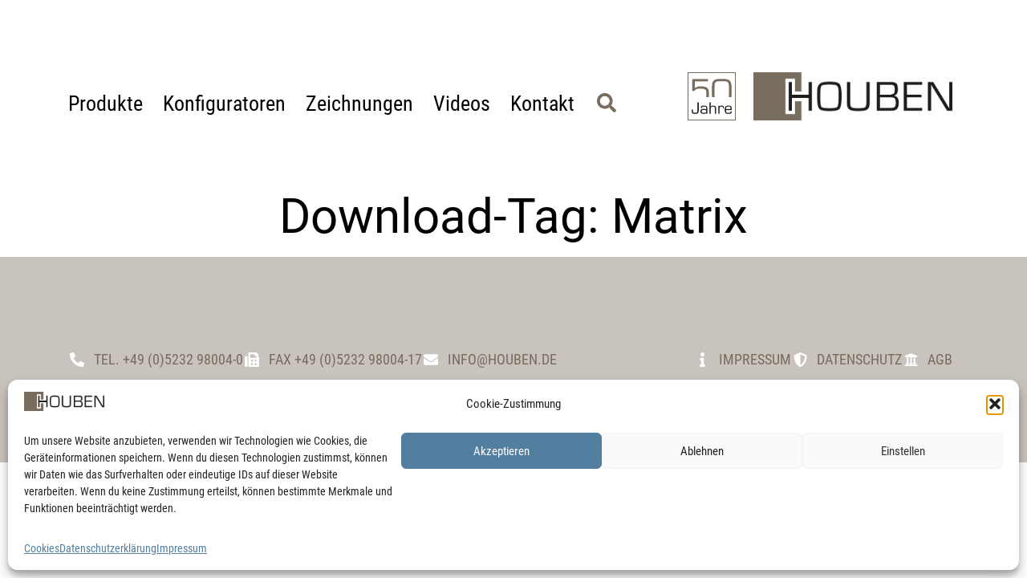

--- FILE ---
content_type: text/html; charset=UTF-8
request_url: https://houben.de/?dlm_download_tag=matrix
body_size: 23625
content:
<!doctype html>
<html lang="de">
<head>
	<meta charset="UTF-8">
	<meta name="viewport" content="width=device-width, initial-scale=1">
	<link rel="profile" href="https://gmpg.org/xfn/11">
	<title>Matrix &#8211; Houben</title>
<meta name='robots' content='max-image-preview:large' />
<meta name="dlm-version" content="5.1.6"><link rel="alternate" type="application/rss+xml" title="Houben &raquo; Feed" href="https://houben.de/feed/" />
<link rel="alternate" type="application/rss+xml" title="Houben &raquo; Kommentar-Feed" href="https://houben.de/comments/feed/" />
<link rel="alternate" type="application/rss+xml" title="Houben &raquo; Matrix Download-Tag Feed" href="https://houben.de/?dlm_download_tag=matrix/feed/" />
<style id='wp-img-auto-sizes-contain-inline-css'>
img:is([sizes=auto i],[sizes^="auto," i]){contain-intrinsic-size:3000px 1500px}
/*# sourceURL=wp-img-auto-sizes-contain-inline-css */
</style>
<style id='wp-emoji-styles-inline-css'>

	img.wp-smiley, img.emoji {
		display: inline !important;
		border: none !important;
		box-shadow: none !important;
		height: 1em !important;
		width: 1em !important;
		margin: 0 0.07em !important;
		vertical-align: -0.1em !important;
		background: none !important;
		padding: 0 !important;
	}
/*# sourceURL=wp-emoji-styles-inline-css */
</style>
<link rel='stylesheet' id='wp-block-library-css' href='https://houben.de/wp-includes/css/dist/block-library/style.min.css?ver=6.9' media='all' />
<style id='global-styles-inline-css'>
:root{--wp--preset--aspect-ratio--square: 1;--wp--preset--aspect-ratio--4-3: 4/3;--wp--preset--aspect-ratio--3-4: 3/4;--wp--preset--aspect-ratio--3-2: 3/2;--wp--preset--aspect-ratio--2-3: 2/3;--wp--preset--aspect-ratio--16-9: 16/9;--wp--preset--aspect-ratio--9-16: 9/16;--wp--preset--color--black: #000000;--wp--preset--color--cyan-bluish-gray: #abb8c3;--wp--preset--color--white: #ffffff;--wp--preset--color--pale-pink: #f78da7;--wp--preset--color--vivid-red: #cf2e2e;--wp--preset--color--luminous-vivid-orange: #ff6900;--wp--preset--color--luminous-vivid-amber: #fcb900;--wp--preset--color--light-green-cyan: #7bdcb5;--wp--preset--color--vivid-green-cyan: #00d084;--wp--preset--color--pale-cyan-blue: #8ed1fc;--wp--preset--color--vivid-cyan-blue: #0693e3;--wp--preset--color--vivid-purple: #9b51e0;--wp--preset--gradient--vivid-cyan-blue-to-vivid-purple: linear-gradient(135deg,rgb(6,147,227) 0%,rgb(155,81,224) 100%);--wp--preset--gradient--light-green-cyan-to-vivid-green-cyan: linear-gradient(135deg,rgb(122,220,180) 0%,rgb(0,208,130) 100%);--wp--preset--gradient--luminous-vivid-amber-to-luminous-vivid-orange: linear-gradient(135deg,rgb(252,185,0) 0%,rgb(255,105,0) 100%);--wp--preset--gradient--luminous-vivid-orange-to-vivid-red: linear-gradient(135deg,rgb(255,105,0) 0%,rgb(207,46,46) 100%);--wp--preset--gradient--very-light-gray-to-cyan-bluish-gray: linear-gradient(135deg,rgb(238,238,238) 0%,rgb(169,184,195) 100%);--wp--preset--gradient--cool-to-warm-spectrum: linear-gradient(135deg,rgb(74,234,220) 0%,rgb(151,120,209) 20%,rgb(207,42,186) 40%,rgb(238,44,130) 60%,rgb(251,105,98) 80%,rgb(254,248,76) 100%);--wp--preset--gradient--blush-light-purple: linear-gradient(135deg,rgb(255,206,236) 0%,rgb(152,150,240) 100%);--wp--preset--gradient--blush-bordeaux: linear-gradient(135deg,rgb(254,205,165) 0%,rgb(254,45,45) 50%,rgb(107,0,62) 100%);--wp--preset--gradient--luminous-dusk: linear-gradient(135deg,rgb(255,203,112) 0%,rgb(199,81,192) 50%,rgb(65,88,208) 100%);--wp--preset--gradient--pale-ocean: linear-gradient(135deg,rgb(255,245,203) 0%,rgb(182,227,212) 50%,rgb(51,167,181) 100%);--wp--preset--gradient--electric-grass: linear-gradient(135deg,rgb(202,248,128) 0%,rgb(113,206,126) 100%);--wp--preset--gradient--midnight: linear-gradient(135deg,rgb(2,3,129) 0%,rgb(40,116,252) 100%);--wp--preset--font-size--small: 13px;--wp--preset--font-size--medium: 20px;--wp--preset--font-size--large: 36px;--wp--preset--font-size--x-large: 42px;--wp--preset--spacing--20: 0.44rem;--wp--preset--spacing--30: 0.67rem;--wp--preset--spacing--40: 1rem;--wp--preset--spacing--50: 1.5rem;--wp--preset--spacing--60: 2.25rem;--wp--preset--spacing--70: 3.38rem;--wp--preset--spacing--80: 5.06rem;--wp--preset--shadow--natural: 6px 6px 9px rgba(0, 0, 0, 0.2);--wp--preset--shadow--deep: 12px 12px 50px rgba(0, 0, 0, 0.4);--wp--preset--shadow--sharp: 6px 6px 0px rgba(0, 0, 0, 0.2);--wp--preset--shadow--outlined: 6px 6px 0px -3px rgb(255, 255, 255), 6px 6px rgb(0, 0, 0);--wp--preset--shadow--crisp: 6px 6px 0px rgb(0, 0, 0);}:root { --wp--style--global--content-size: 800px;--wp--style--global--wide-size: 1200px; }:where(body) { margin: 0; }.wp-site-blocks > .alignleft { float: left; margin-right: 2em; }.wp-site-blocks > .alignright { float: right; margin-left: 2em; }.wp-site-blocks > .aligncenter { justify-content: center; margin-left: auto; margin-right: auto; }:where(.wp-site-blocks) > * { margin-block-start: 24px; margin-block-end: 0; }:where(.wp-site-blocks) > :first-child { margin-block-start: 0; }:where(.wp-site-blocks) > :last-child { margin-block-end: 0; }:root { --wp--style--block-gap: 24px; }:root :where(.is-layout-flow) > :first-child{margin-block-start: 0;}:root :where(.is-layout-flow) > :last-child{margin-block-end: 0;}:root :where(.is-layout-flow) > *{margin-block-start: 24px;margin-block-end: 0;}:root :where(.is-layout-constrained) > :first-child{margin-block-start: 0;}:root :where(.is-layout-constrained) > :last-child{margin-block-end: 0;}:root :where(.is-layout-constrained) > *{margin-block-start: 24px;margin-block-end: 0;}:root :where(.is-layout-flex){gap: 24px;}:root :where(.is-layout-grid){gap: 24px;}.is-layout-flow > .alignleft{float: left;margin-inline-start: 0;margin-inline-end: 2em;}.is-layout-flow > .alignright{float: right;margin-inline-start: 2em;margin-inline-end: 0;}.is-layout-flow > .aligncenter{margin-left: auto !important;margin-right: auto !important;}.is-layout-constrained > .alignleft{float: left;margin-inline-start: 0;margin-inline-end: 2em;}.is-layout-constrained > .alignright{float: right;margin-inline-start: 2em;margin-inline-end: 0;}.is-layout-constrained > .aligncenter{margin-left: auto !important;margin-right: auto !important;}.is-layout-constrained > :where(:not(.alignleft):not(.alignright):not(.alignfull)){max-width: var(--wp--style--global--content-size);margin-left: auto !important;margin-right: auto !important;}.is-layout-constrained > .alignwide{max-width: var(--wp--style--global--wide-size);}body .is-layout-flex{display: flex;}.is-layout-flex{flex-wrap: wrap;align-items: center;}.is-layout-flex > :is(*, div){margin: 0;}body .is-layout-grid{display: grid;}.is-layout-grid > :is(*, div){margin: 0;}body{padding-top: 0px;padding-right: 0px;padding-bottom: 0px;padding-left: 0px;}a:where(:not(.wp-element-button)){text-decoration: underline;}:root :where(.wp-element-button, .wp-block-button__link){background-color: #32373c;border-width: 0;color: #fff;font-family: inherit;font-size: inherit;font-style: inherit;font-weight: inherit;letter-spacing: inherit;line-height: inherit;padding-top: calc(0.667em + 2px);padding-right: calc(1.333em + 2px);padding-bottom: calc(0.667em + 2px);padding-left: calc(1.333em + 2px);text-decoration: none;text-transform: inherit;}.has-black-color{color: var(--wp--preset--color--black) !important;}.has-cyan-bluish-gray-color{color: var(--wp--preset--color--cyan-bluish-gray) !important;}.has-white-color{color: var(--wp--preset--color--white) !important;}.has-pale-pink-color{color: var(--wp--preset--color--pale-pink) !important;}.has-vivid-red-color{color: var(--wp--preset--color--vivid-red) !important;}.has-luminous-vivid-orange-color{color: var(--wp--preset--color--luminous-vivid-orange) !important;}.has-luminous-vivid-amber-color{color: var(--wp--preset--color--luminous-vivid-amber) !important;}.has-light-green-cyan-color{color: var(--wp--preset--color--light-green-cyan) !important;}.has-vivid-green-cyan-color{color: var(--wp--preset--color--vivid-green-cyan) !important;}.has-pale-cyan-blue-color{color: var(--wp--preset--color--pale-cyan-blue) !important;}.has-vivid-cyan-blue-color{color: var(--wp--preset--color--vivid-cyan-blue) !important;}.has-vivid-purple-color{color: var(--wp--preset--color--vivid-purple) !important;}.has-black-background-color{background-color: var(--wp--preset--color--black) !important;}.has-cyan-bluish-gray-background-color{background-color: var(--wp--preset--color--cyan-bluish-gray) !important;}.has-white-background-color{background-color: var(--wp--preset--color--white) !important;}.has-pale-pink-background-color{background-color: var(--wp--preset--color--pale-pink) !important;}.has-vivid-red-background-color{background-color: var(--wp--preset--color--vivid-red) !important;}.has-luminous-vivid-orange-background-color{background-color: var(--wp--preset--color--luminous-vivid-orange) !important;}.has-luminous-vivid-amber-background-color{background-color: var(--wp--preset--color--luminous-vivid-amber) !important;}.has-light-green-cyan-background-color{background-color: var(--wp--preset--color--light-green-cyan) !important;}.has-vivid-green-cyan-background-color{background-color: var(--wp--preset--color--vivid-green-cyan) !important;}.has-pale-cyan-blue-background-color{background-color: var(--wp--preset--color--pale-cyan-blue) !important;}.has-vivid-cyan-blue-background-color{background-color: var(--wp--preset--color--vivid-cyan-blue) !important;}.has-vivid-purple-background-color{background-color: var(--wp--preset--color--vivid-purple) !important;}.has-black-border-color{border-color: var(--wp--preset--color--black) !important;}.has-cyan-bluish-gray-border-color{border-color: var(--wp--preset--color--cyan-bluish-gray) !important;}.has-white-border-color{border-color: var(--wp--preset--color--white) !important;}.has-pale-pink-border-color{border-color: var(--wp--preset--color--pale-pink) !important;}.has-vivid-red-border-color{border-color: var(--wp--preset--color--vivid-red) !important;}.has-luminous-vivid-orange-border-color{border-color: var(--wp--preset--color--luminous-vivid-orange) !important;}.has-luminous-vivid-amber-border-color{border-color: var(--wp--preset--color--luminous-vivid-amber) !important;}.has-light-green-cyan-border-color{border-color: var(--wp--preset--color--light-green-cyan) !important;}.has-vivid-green-cyan-border-color{border-color: var(--wp--preset--color--vivid-green-cyan) !important;}.has-pale-cyan-blue-border-color{border-color: var(--wp--preset--color--pale-cyan-blue) !important;}.has-vivid-cyan-blue-border-color{border-color: var(--wp--preset--color--vivid-cyan-blue) !important;}.has-vivid-purple-border-color{border-color: var(--wp--preset--color--vivid-purple) !important;}.has-vivid-cyan-blue-to-vivid-purple-gradient-background{background: var(--wp--preset--gradient--vivid-cyan-blue-to-vivid-purple) !important;}.has-light-green-cyan-to-vivid-green-cyan-gradient-background{background: var(--wp--preset--gradient--light-green-cyan-to-vivid-green-cyan) !important;}.has-luminous-vivid-amber-to-luminous-vivid-orange-gradient-background{background: var(--wp--preset--gradient--luminous-vivid-amber-to-luminous-vivid-orange) !important;}.has-luminous-vivid-orange-to-vivid-red-gradient-background{background: var(--wp--preset--gradient--luminous-vivid-orange-to-vivid-red) !important;}.has-very-light-gray-to-cyan-bluish-gray-gradient-background{background: var(--wp--preset--gradient--very-light-gray-to-cyan-bluish-gray) !important;}.has-cool-to-warm-spectrum-gradient-background{background: var(--wp--preset--gradient--cool-to-warm-spectrum) !important;}.has-blush-light-purple-gradient-background{background: var(--wp--preset--gradient--blush-light-purple) !important;}.has-blush-bordeaux-gradient-background{background: var(--wp--preset--gradient--blush-bordeaux) !important;}.has-luminous-dusk-gradient-background{background: var(--wp--preset--gradient--luminous-dusk) !important;}.has-pale-ocean-gradient-background{background: var(--wp--preset--gradient--pale-ocean) !important;}.has-electric-grass-gradient-background{background: var(--wp--preset--gradient--electric-grass) !important;}.has-midnight-gradient-background{background: var(--wp--preset--gradient--midnight) !important;}.has-small-font-size{font-size: var(--wp--preset--font-size--small) !important;}.has-medium-font-size{font-size: var(--wp--preset--font-size--medium) !important;}.has-large-font-size{font-size: var(--wp--preset--font-size--large) !important;}.has-x-large-font-size{font-size: var(--wp--preset--font-size--x-large) !important;}
:root :where(.wp-block-pullquote){font-size: 1.5em;line-height: 1.6;}
/*# sourceURL=global-styles-inline-css */
</style>
<link rel='stylesheet' id='cmplz-general-css' href='https://houben.de/wp-content/plugins/complianz-gdpr/assets/css/cookieblocker.min.css?ver=1766009593' media='all' />
<link rel='stylesheet' id='hello-elementor-css' href='https://houben.de/wp-content/themes/hello-elementor/assets/css/reset.css?ver=3.4.5' media='all' />
<link rel='stylesheet' id='hello-elementor-theme-style-css' href='https://houben.de/wp-content/themes/hello-elementor/assets/css/theme.css?ver=3.4.5' media='all' />
<link rel='stylesheet' id='hello-elementor-header-footer-css' href='https://houben.de/wp-content/themes/hello-elementor/assets/css/header-footer.css?ver=3.4.5' media='all' />
<link rel='stylesheet' id='elementor-frontend-css' href='https://houben.de/wp-content/plugins/elementor/assets/css/frontend.min.css?ver=3.33.4' media='all' />
<style id='elementor-frontend-inline-css'>
.elementor-kit-12{--e-global-color-primary:#786C5E;--e-global-color-secondary:#000000;--e-global-color-text:#7A7A7A;--e-global-color-accent:#4480A3;--e-global-color-0687c87:#C9C3BD;--e-global-color-7a849ed:#E4E1DE;--e-global-color-3d7af06:#4BA69D;--e-global-color-3e3b997:#B13634;--e-global-color-c810f02:#FFFFFF;--e-global-typography-primary-font-family:"Roboto Condensed";--e-global-typography-primary-font-weight:700;--e-global-typography-secondary-font-family:"Roboto";--e-global-typography-secondary-font-weight:700;--e-global-typography-text-font-family:"Roboto Condensed";--e-global-typography-text-font-weight:400;--e-global-typography-accent-font-family:"Roboto";--e-global-typography-accent-font-weight:400;--e-global-typography-ee26880-font-size:1rem;--e-global-typography-ee26880-line-height:1.1em;color:var( --e-global-color-secondary );font-family:"Roboto Condensed", Sans-serif;font-size:1.1rem;font-weight:400;}.elementor-kit-12 button,.elementor-kit-12 input[type="button"],.elementor-kit-12 input[type="submit"],.elementor-kit-12 .elementor-button{background-color:var( --e-global-color-accent );font-family:var( --e-global-typography-primary-font-family ), Sans-serif;font-weight:var( --e-global-typography-primary-font-weight );color:var( --e-global-color-c810f02 );}.elementor-kit-12 button:hover,.elementor-kit-12 button:focus,.elementor-kit-12 input[type="button"]:hover,.elementor-kit-12 input[type="button"]:focus,.elementor-kit-12 input[type="submit"]:hover,.elementor-kit-12 input[type="submit"]:focus,.elementor-kit-12 .elementor-button:hover,.elementor-kit-12 .elementor-button:focus{background-color:#4480A3CC;color:var( --e-global-color-c810f02 );}.elementor-kit-12 e-page-transition{background-color:#FFBC7D;}.elementor-kit-12 a{color:var( --e-global-color-accent );}.elementor-kit-12 a:hover{color:#4480A3CC;}.elementor-kit-12 h1{color:var( --e-global-color-primary );font-family:"Roboto", Sans-serif;font-size:3rem;font-weight:400;}.elementor-kit-12 h2{color:var( --e-global-color-secondary );font-family:"Roboto Condensed", Sans-serif;font-size:2.4rem;font-weight:600;}.elementor-kit-12 h3{color:var( --e-global-color-primary );font-family:"Roboto Condensed", Sans-serif;font-size:2rem;font-weight:600;}.elementor-kit-12 h4{color:var( --e-global-color-secondary );font-family:"Roboto Condensed", Sans-serif;font-size:1.6rem;font-weight:600;text-transform:uppercase;}.elementor-kit-12 h5{font-family:"Roboto Condensed", Sans-serif;font-size:1.2rem;font-weight:600;}.elementor-kit-12 h6{font-family:"Roboto Condensed", Sans-serif;font-size:1rem;font-weight:600;line-height:1.1em;}.elementor-section.elementor-section-boxed > .elementor-container{max-width:1140px;}.e-con{--container-max-width:1140px;}.elementor-widget:not(:last-child){margin-block-end:20px;}.elementor-element{--widgets-spacing:20px 20px;--widgets-spacing-row:20px;--widgets-spacing-column:20px;}{}h1.entry-title{display:var(--page-title-display);}@media(max-width:1024px){.elementor-section.elementor-section-boxed > .elementor-container{max-width:1024px;}.e-con{--container-max-width:1024px;}}@media(max-width:767px){.elementor-kit-12{--e-global-typography-ee26880-font-size:0.7rem;font-size:1rem;}.elementor-kit-12 h2{font-size:2rem;}.elementor-kit-12 h4{font-size:1.4rem;}.elementor-kit-12 h6{font-size:0.7rem;}.elementor-section.elementor-section-boxed > .elementor-container{max-width:767px;}.e-con{--container-max-width:767px;}}/* Start custom CSS */.dlm-xhr-loading-gif, .dlm-xhr-progress { display: none !important; }/* End custom CSS */
/* Start Custom Fonts CSS */@font-face {
	font-family: 'Roboto Condensed';
	font-style: normal;
	font-weight: 400;
	font-display: auto;
	src: url('https://houben.de/wp-content/uploads/2022/10/RobotoCondensed-Regular.ttf') format('truetype');
}
@font-face {
	font-family: 'Roboto Condensed';
	font-style: normal;
	font-weight: 300;
	font-display: auto;
	src: url('https://houben.de/wp-content/uploads/2022/10/RobotoCondensed-Light.ttf') format('truetype');
}
@font-face {
	font-family: 'Roboto Condensed';
	font-style: normal;
	font-weight: 700;
	font-display: auto;
	src: url('https://houben.de/wp-content/uploads/2022/10/RobotoCondensed-Bold.ttf') format('truetype');
}
/* End Custom Fonts CSS */
/* Start Custom Fonts CSS */@font-face {
	font-family: 'Roboto';
	font-style: normal;
	font-weight: 400;
	font-display: auto;
	src: url('https://houben.de/wp-content/uploads/2022/10/Roboto-Regular.ttf') format('truetype');
}
@font-face {
	font-family: 'Roboto';
	font-style: normal;
	font-weight: 700;
	font-display: auto;
	src: url('https://houben.de/wp-content/uploads/2022/10/Roboto-Bold.ttf') format('truetype');
}
/* End Custom Fonts CSS */
.elementor-33 .elementor-element.elementor-element-3de1f10 > .elementor-container{min-height:240px;}.elementor-33 .elementor-element.elementor-element-3de1f10{margin-top:0px;margin-bottom:0px;padding:0px 20px 0px 20px;z-index:1000;}.elementor-33 .elementor-element.elementor-element-cd83b8e{width:auto;max-width:auto;--e-nav-menu-horizontal-menu-item-margin:calc( 25px / 2 );}.elementor-33 .elementor-element.elementor-element-cd83b8e > .elementor-widget-container{padding:18px 0px 0px 0px;}.elementor-33 .elementor-element.elementor-element-cd83b8e .elementor-menu-toggle{margin-right:auto;background-color:var( --e-global-color-c810f02 );}.elementor-33 .elementor-element.elementor-element-cd83b8e .elementor-nav-menu .elementor-item{font-family:"Roboto Condensed", Sans-serif;font-size:1.6rem;font-weight:400;}.elementor-33 .elementor-element.elementor-element-cd83b8e .elementor-nav-menu--main .elementor-item{color:var( --e-global-color-secondary );fill:var( --e-global-color-secondary );padding-left:0px;padding-right:0px;}.elementor-33 .elementor-element.elementor-element-cd83b8e .elementor-nav-menu--main .elementor-item:hover,
					.elementor-33 .elementor-element.elementor-element-cd83b8e .elementor-nav-menu--main .elementor-item.elementor-item-active,
					.elementor-33 .elementor-element.elementor-element-cd83b8e .elementor-nav-menu--main .elementor-item.highlighted,
					.elementor-33 .elementor-element.elementor-element-cd83b8e .elementor-nav-menu--main .elementor-item:focus{color:var( --e-global-color-accent );fill:var( --e-global-color-accent );}.elementor-33 .elementor-element.elementor-element-cd83b8e .elementor-nav-menu--main .elementor-item.elementor-item-active{color:var( --e-global-color-primary );}.elementor-33 .elementor-element.elementor-element-cd83b8e .elementor-nav-menu--main:not(.elementor-nav-menu--layout-horizontal) .elementor-nav-menu > li:not(:last-child){margin-bottom:25px;}.elementor-33 .elementor-element.elementor-element-cd83b8e .elementor-nav-menu--dropdown{background-color:var( --e-global-color-7a849ed );}.elementor-33 .elementor-element.elementor-element-cd83b8e .elementor-nav-menu--dropdown a:hover,
					.elementor-33 .elementor-element.elementor-element-cd83b8e .elementor-nav-menu--dropdown a:focus,
					.elementor-33 .elementor-element.elementor-element-cd83b8e .elementor-nav-menu--dropdown a.elementor-item-active,
					.elementor-33 .elementor-element.elementor-element-cd83b8e .elementor-nav-menu--dropdown a.highlighted,
					.elementor-33 .elementor-element.elementor-element-cd83b8e .elementor-menu-toggle:hover,
					.elementor-33 .elementor-element.elementor-element-cd83b8e .elementor-menu-toggle:focus{color:var( --e-global-color-c810f02 );}.elementor-33 .elementor-element.elementor-element-cd83b8e .elementor-nav-menu--dropdown a:hover,
					.elementor-33 .elementor-element.elementor-element-cd83b8e .elementor-nav-menu--dropdown a:focus,
					.elementor-33 .elementor-element.elementor-element-cd83b8e .elementor-nav-menu--dropdown a.elementor-item-active,
					.elementor-33 .elementor-element.elementor-element-cd83b8e .elementor-nav-menu--dropdown a.highlighted{background-color:var( --e-global-color-accent );}.elementor-33 .elementor-element.elementor-element-cd83b8e .elementor-nav-menu--dropdown a.elementor-item-active{color:var( --e-global-color-c810f02 );background-color:var( --e-global-color-primary );}.elementor-33 .elementor-element.elementor-element-cd83b8e .elementor-nav-menu--dropdown .elementor-item, .elementor-33 .elementor-element.elementor-element-cd83b8e .elementor-nav-menu--dropdown  .elementor-sub-item{font-size:1.2rem;}.elementor-33 .elementor-element.elementor-element-cd83b8e .elementor-nav-menu--dropdown li:not(:last-child){border-style:solid;border-color:var( --e-global-color-c810f02 );border-bottom-width:1px;}.elementor-33 .elementor-element.elementor-element-cd83b8e .elementor-nav-menu--main > .elementor-nav-menu > li > .elementor-nav-menu--dropdown, .elementor-33 .elementor-element.elementor-element-cd83b8e .elementor-nav-menu__container.elementor-nav-menu--dropdown{margin-top:30px !important;}.elementor-33 .elementor-element.elementor-element-cd83b8e div.elementor-menu-toggle{color:var( --e-global-color-primary );}.elementor-33 .elementor-element.elementor-element-cd83b8e div.elementor-menu-toggle svg{fill:var( --e-global-color-primary );}.elementor-33 .elementor-element.elementor-element-cd83b8e div.elementor-menu-toggle:hover, .elementor-33 .elementor-element.elementor-element-cd83b8e div.elementor-menu-toggle:focus{color:var( --e-global-color-accent );}.elementor-33 .elementor-element.elementor-element-cd83b8e div.elementor-menu-toggle:hover svg, .elementor-33 .elementor-element.elementor-element-cd83b8e div.elementor-menu-toggle:focus svg{fill:var( --e-global-color-accent );}.elementor-33 .elementor-element.elementor-element-cd83b8e .elementor-menu-toggle:hover, .elementor-33 .elementor-element.elementor-element-cd83b8e .elementor-menu-toggle:focus{background-color:var( --e-global-color-c810f02 );}.elementor-33 .elementor-element.elementor-element-8f58b3a{width:auto;max-width:auto;}.elementor-33 .elementor-element.elementor-element-8f58b3a > .elementor-widget-container{margin:20px 0px 0px 20px;}.elementor-33 .elementor-element.elementor-element-8f58b3a .elementor-search-form{text-align:center;}.elementor-33 .elementor-element.elementor-element-8f58b3a .elementor-search-form__toggle{--e-search-form-toggle-size:40px;--e-search-form-toggle-color:var( --e-global-color-primary );--e-search-form-toggle-background-color:var( --e-global-color-c810f02 );--e-search-form-toggle-icon-size:calc(60em / 100);--e-search-form-toggle-border-width:0px;}.elementor-33 .elementor-element.elementor-element-8f58b3a input[type="search"].elementor-search-form__input{font-family:var( --e-global-typography-text-font-family ), Sans-serif;font-weight:var( --e-global-typography-text-font-weight );}.elementor-33 .elementor-element.elementor-element-8f58b3a .elementor-search-form__input,
					.elementor-33 .elementor-element.elementor-element-8f58b3a .elementor-search-form__icon,
					.elementor-33 .elementor-element.elementor-element-8f58b3a .elementor-lightbox .dialog-lightbox-close-button,
					.elementor-33 .elementor-element.elementor-element-8f58b3a .elementor-lightbox .dialog-lightbox-close-button:hover,
					.elementor-33 .elementor-element.elementor-element-8f58b3a.elementor-search-form--skin-full_screen input[type="search"].elementor-search-form__input{color:var( --e-global-color-0687c87 );fill:var( --e-global-color-0687c87 );}.elementor-33 .elementor-element.elementor-element-8f58b3a:not(.elementor-search-form--skin-full_screen) .elementor-search-form--focus .elementor-search-form__input,
					.elementor-33 .elementor-element.elementor-element-8f58b3a .elementor-search-form--focus .elementor-search-form__icon,
					.elementor-33 .elementor-element.elementor-element-8f58b3a .elementor-lightbox .dialog-lightbox-close-button:hover,
					.elementor-33 .elementor-element.elementor-element-8f58b3a.elementor-search-form--skin-full_screen input[type="search"].elementor-search-form__input:focus{color:var( --e-global-color-c810f02 );fill:var( --e-global-color-c810f02 );}.elementor-33 .elementor-element.elementor-element-8f58b3a:not(.elementor-search-form--skin-full_screen) .elementor-search-form__container{border-width:1px 1px 1px 1px;border-radius:3px;}.elementor-33 .elementor-element.elementor-element-8f58b3a.elementor-search-form--skin-full_screen input[type="search"].elementor-search-form__input{border-width:1px 1px 1px 1px;border-radius:3px;}.elementor-33 .elementor-element.elementor-element-8f58b3a .elementor-search-form__toggle:hover{--e-search-form-toggle-color:var( --e-global-color-accent );--e-search-form-toggle-background-color:var( --e-global-color-c810f02 );}.elementor-33 .elementor-element.elementor-element-8f58b3a .elementor-search-form__toggle:focus{--e-search-form-toggle-color:var( --e-global-color-accent );--e-search-form-toggle-background-color:var( --e-global-color-c810f02 );}.elementor-33 .elementor-element.elementor-element-9ca0aae.elementor-column > .elementor-widget-wrap{justify-content:flex-end;}.elementor-33 .elementor-element.elementor-element-01d4609{width:auto;max-width:auto;}.elementor-33 .elementor-element.elementor-element-01d4609 img{width:60px;}.elementor-33 .elementor-element.elementor-element-5a67a63 .elementor-flip-box__front{background-color:var( --e-global-color-c810f02 );background-image:url("https://houben.de/wp-content/uploads/2021/02/Logo-Houben-2020-1.png");background-position:center right;background-repeat:no-repeat;background-size:contain;}.elementor-33 .elementor-element.elementor-element-5a67a63 .elementor-flip-box__back{background-color:var( --e-global-color-c810f02 );background-image:url("https://houben.de/wp-content/uploads/2021/02/Logo-Houben-RGB-blau.png");background-position:center right;background-repeat:no-repeat;background-size:contain;}.elementor-33 .elementor-element.elementor-element-5a67a63{width:var( --container-widget-width, 270px );max-width:270px;--container-widget-width:270px;--container-widget-flex-grow:0;}.elementor-33 .elementor-element.elementor-element-5a67a63 .elementor-flip-box{height:60px;}.elementor-33 .elementor-element.elementor-element-5a67a63 .elementor-flip-box__front .elementor-flip-box__layer__overlay{text-align:center;}.elementor-33 .elementor-element.elementor-element-5a67a63 .elementor-flip-box__back .elementor-flip-box__layer__overlay{text-align:center;}.elementor-33 .elementor-element.elementor-element-5a67a63 .elementor-flip-box__button{margin-center:0;}.elementor-theme-builder-content-area{height:400px;}.elementor-location-header:before, .elementor-location-footer:before{content:"";display:table;clear:both;}@media(max-width:1024px){.elementor-33 .elementor-element.elementor-element-3de1f10 > .elementor-container{min-height:200px;}.elementor-bc-flex-widget .elementor-33 .elementor-element.elementor-element-9a51e01.elementor-column .elementor-widget-wrap{align-items:center;}.elementor-33 .elementor-element.elementor-element-9a51e01.elementor-column.elementor-element[data-element_type="column"] > .elementor-widget-wrap.elementor-element-populated{align-content:center;align-items:center;}.elementor-33 .elementor-element.elementor-element-9a51e01 > .elementor-element-populated{padding:0px 0px 0px 5px;}.elementor-33 .elementor-element.elementor-element-cd83b8e > .elementor-widget-container{margin:0px 0px 0px 0px;padding:0px 0px 0px 0px;}.elementor-33 .elementor-element.elementor-element-cd83b8e .elementor-nav-menu--dropdown a{padding-left:30px;padding-right:30px;}.elementor-33 .elementor-element.elementor-element-cd83b8e .elementor-nav-menu--main > .elementor-nav-menu > li > .elementor-nav-menu--dropdown, .elementor-33 .elementor-element.elementor-element-cd83b8e .elementor-nav-menu__container.elementor-nav-menu--dropdown{margin-top:50px !important;}.elementor-33 .elementor-element.elementor-element-cd83b8e{--nav-menu-icon-size:36px;}.elementor-33 .elementor-element.elementor-element-cd83b8e .elementor-menu-toggle{border-width:0px;border-radius:0px;}.elementor-33 .elementor-element.elementor-element-8f58b3a > .elementor-widget-container{margin:3px 0px 0px 10px;}}@media(max-width:767px){.elementor-33 .elementor-element.elementor-element-3de1f10 > .elementor-container{min-height:160px;}.elementor-33 .elementor-element.elementor-element-3de1f10{padding:0px 0px 0px 0px;}.elementor-33 .elementor-element.elementor-element-9a51e01{width:33%;}.elementor-33 .elementor-element.elementor-element-9a51e01 > .elementor-element-populated{margin:0px 0px 0px 0px;--e-column-margin-right:0px;--e-column-margin-left:0px;padding:0px 0px 0px 5px;}.elementor-33 .elementor-element.elementor-element-cd83b8e .elementor-nav-menu--dropdown a{padding-left:15px;padding-right:15px;}.elementor-33 .elementor-element.elementor-element-cd83b8e .elementor-nav-menu--main > .elementor-nav-menu > li > .elementor-nav-menu--dropdown, .elementor-33 .elementor-element.elementor-element-cd83b8e .elementor-nav-menu__container.elementor-nav-menu--dropdown{margin-top:30px !important;}.elementor-33 .elementor-element.elementor-element-8f58b3a > .elementor-widget-container{margin:3px 0px 0px 0px;}.elementor-33 .elementor-element.elementor-element-9ca0aae{width:67%;}.elementor-33 .elementor-element.elementor-element-5a67a63 .elementor-flip-box{height:50px;}}@media(min-width:768px){.elementor-33 .elementor-element.elementor-element-9a51e01{width:66.333%;}.elementor-33 .elementor-element.elementor-element-9ca0aae{width:33%;}}@media(max-width:1024px) and (min-width:768px){.elementor-33 .elementor-element.elementor-element-9a51e01{width:33%;}.elementor-33 .elementor-element.elementor-element-9ca0aae{width:67%;}}/* Start custom CSS for nav-menu, class: .elementor-element-cd83b8e */.sub-menu-arrow-css .elementor-item.has-submenu .sub-arrow {
    display: none;
}

span.sub-arrow {
	display: none !important;
}/* End custom CSS */
.elementor-362 .elementor-element.elementor-element-7e60a62:not(.elementor-motion-effects-element-type-background), .elementor-362 .elementor-element.elementor-element-7e60a62 > .elementor-motion-effects-container > .elementor-motion-effects-layer{background-color:var( --e-global-color-0687c87 );}.elementor-362 .elementor-element.elementor-element-7e60a62{transition:background 0.3s, border 0.3s, border-radius 0.3s, box-shadow 0.3s;padding:100px 20px 100px 20px;}.elementor-362 .elementor-element.elementor-element-7e60a62 > .elementor-background-overlay{transition:background 0.3s, border-radius 0.3s, opacity 0.3s;}.elementor-362 .elementor-element.elementor-element-7e60a62 a{color:var( --e-global-color-accent );}.elementor-362 .elementor-element.elementor-element-7c281c2 .elementor-icon-list-items:not(.elementor-inline-items) .elementor-icon-list-item:not(:last-child){padding-block-end:calc(20px/2);}.elementor-362 .elementor-element.elementor-element-7c281c2 .elementor-icon-list-items:not(.elementor-inline-items) .elementor-icon-list-item:not(:first-child){margin-block-start:calc(20px/2);}.elementor-362 .elementor-element.elementor-element-7c281c2 .elementor-icon-list-items.elementor-inline-items .elementor-icon-list-item{margin-inline:calc(20px/2);}.elementor-362 .elementor-element.elementor-element-7c281c2 .elementor-icon-list-items.elementor-inline-items{margin-inline:calc(-20px/2);}.elementor-362 .elementor-element.elementor-element-7c281c2 .elementor-icon-list-items.elementor-inline-items .elementor-icon-list-item:after{inset-inline-end:calc(-20px/2);}.elementor-362 .elementor-element.elementor-element-7c281c2 .elementor-icon-list-icon i{color:var( --e-global-color-c810f02 );transition:color 0.3s;}.elementor-362 .elementor-element.elementor-element-7c281c2 .elementor-icon-list-icon svg{fill:var( --e-global-color-c810f02 );transition:fill 0.3s;}.elementor-362 .elementor-element.elementor-element-7c281c2{--e-icon-list-icon-size:1em;--e-icon-list-icon-align:center;--e-icon-list-icon-margin:0 calc(var(--e-icon-list-icon-size, 1em) * 0.125);--icon-vertical-offset:0px;}.elementor-362 .elementor-element.elementor-element-7c281c2 .elementor-icon-list-icon{padding-inline-end:5px;}.elementor-362 .elementor-element.elementor-element-7c281c2 .elementor-icon-list-text{color:var( --e-global-color-primary );transition:color 0.3s;}.elementor-362 .elementor-element.elementor-element-7c281c2 .elementor-icon-list-item:hover .elementor-icon-list-text{color:var( --e-global-color-accent );}.elementor-362 .elementor-element.elementor-element-32ddd69 .elementor-icon-list-items:not(.elementor-inline-items) .elementor-icon-list-item:not(:last-child){padding-block-end:calc(20px/2);}.elementor-362 .elementor-element.elementor-element-32ddd69 .elementor-icon-list-items:not(.elementor-inline-items) .elementor-icon-list-item:not(:first-child){margin-block-start:calc(20px/2);}.elementor-362 .elementor-element.elementor-element-32ddd69 .elementor-icon-list-items.elementor-inline-items .elementor-icon-list-item{margin-inline:calc(20px/2);}.elementor-362 .elementor-element.elementor-element-32ddd69 .elementor-icon-list-items.elementor-inline-items{margin-inline:calc(-20px/2);}.elementor-362 .elementor-element.elementor-element-32ddd69 .elementor-icon-list-items.elementor-inline-items .elementor-icon-list-item:after{inset-inline-end:calc(-20px/2);}.elementor-362 .elementor-element.elementor-element-32ddd69 .elementor-icon-list-icon i{color:var( --e-global-color-c810f02 );transition:color 0.3s;}.elementor-362 .elementor-element.elementor-element-32ddd69 .elementor-icon-list-icon svg{fill:var( --e-global-color-c810f02 );transition:fill 0.3s;}.elementor-362 .elementor-element.elementor-element-32ddd69{--e-icon-list-icon-size:1em;--e-icon-list-icon-align:center;--e-icon-list-icon-margin:0 calc(var(--e-icon-list-icon-size, 1em) * 0.125);--icon-vertical-align:center;--icon-vertical-offset:0px;}.elementor-362 .elementor-element.elementor-element-32ddd69 .elementor-icon-list-icon{padding-inline-end:5px;}.elementor-362 .elementor-element.elementor-element-32ddd69 .elementor-icon-list-text{color:var( --e-global-color-primary );transition:color 0.3s;}.elementor-362 .elementor-element.elementor-element-32ddd69 .elementor-icon-list-item:hover .elementor-icon-list-text{color:var( --e-global-color-accent );}.elementor-theme-builder-content-area{height:400px;}.elementor-location-header:before, .elementor-location-footer:before{content:"";display:table;clear:both;}@media(max-width:1024px){.elementor-362 .elementor-element.elementor-element-7e60a62{padding:80px 20px 80px 20px;}}@media(max-width:767px){.elementor-362 .elementor-element.elementor-element-7e60a62{padding:40px 0px 40px 0px;}.elementor-362 .elementor-element.elementor-element-32ddd69{width:var( --container-widget-width, 200px );max-width:200px;--container-widget-width:200px;--container-widget-flex-grow:0;}}@media(min-width:768px){.elementor-362 .elementor-element.elementor-element-5d08c7f{width:62%;}.elementor-362 .elementor-element.elementor-element-c2e0e55{width:37.332%;}}@media(max-width:1024px) and (min-width:768px){.elementor-362 .elementor-element.elementor-element-5d08c7f{width:100%;}.elementor-362 .elementor-element.elementor-element-c2e0e55{width:100%;}}
.elementor-467 .elementor-element.elementor-element-c660acd{transition:background 0.3s, border 0.3s, border-radius 0.3s, box-shadow 0.3s;padding:0px 0px 0px 0px;}.elementor-467 .elementor-element.elementor-element-c660acd > .elementor-background-overlay{transition:background 0.3s, border-radius 0.3s, opacity 0.3s;}.elementor-467 .elementor-element.elementor-element-5ef6b5c > .elementor-element-populated{margin:0px 0px 0px 0px;--e-column-margin-right:0px;--e-column-margin-left:0px;padding:0px 0px 0px 0px;}.elementor-467 .elementor-element.elementor-element-676c7f5d{text-align:center;}.elementor-467 .elementor-element.elementor-element-676c7f5d .elementor-heading-title{font-size:60px;color:#000000;}.elementor-467 .elementor-element.elementor-element-6f8a7d9a .elementor-posts-container article{margin-bottom:0px;}.elementor-467 .elementor-element.elementor-element-6f8a7d9a > .elementor-widget-container{margin:0px 0px 0px 0px;}.elementor-467 .elementor-element.elementor-element-6f8a7d9a .elementor-posts--skin-full_content a.elementor-post__thumbnail__link{margin-bottom:20px;}.elementor-467 .elementor-element.elementor-element-6f8a7d9a .elementor-posts--skin-archive_full_content a.elementor-post__thumbnail__link{margin-bottom:20px;}.elementor-467 .elementor-element.elementor-element-6f8a7d9a .elementor-pagination{text-align:center;}.elementor-467 .elementor-element.elementor-element-6f8a7d9a .elementor-pagination .page-numbers:not(.dots){color:#000000;}.elementor-467 .elementor-element.elementor-element-6f8a7d9a .elementor-pagination a.page-numbers:hover{color:#00ce1b;}.elementor-467 .elementor-element.elementor-element-6f8a7d9a .elementor-pagination .page-numbers.current{color:#00ce1b;}body:not(.rtl) .elementor-467 .elementor-element.elementor-element-6f8a7d9a .elementor-pagination .page-numbers:not(:first-child){margin-left:calc( 10px/2 );}body:not(.rtl) .elementor-467 .elementor-element.elementor-element-6f8a7d9a .elementor-pagination .page-numbers:not(:last-child){margin-right:calc( 10px/2 );}body.rtl .elementor-467 .elementor-element.elementor-element-6f8a7d9a .elementor-pagination .page-numbers:not(:first-child){margin-right:calc( 10px/2 );}body.rtl .elementor-467 .elementor-element.elementor-element-6f8a7d9a .elementor-pagination .page-numbers:not(:last-child){margin-left:calc( 10px/2 );}@media(max-width:1024px){.elementor-467 .elementor-element.elementor-element-c660acd{padding:0px 0px 0px 0px;}.elementor-467 .elementor-element.elementor-element-5ef6b5c > .elementor-element-populated{margin:0px 0px 0px 0px;--e-column-margin-right:0px;--e-column-margin-left:0px;padding:0px 0px 0px 0px;}.elementor-467 .elementor-element.elementor-element-6f8a7d9a > .elementor-widget-container{margin:0px 0px 0px 0px;padding:0px 0px 0px 0px;}}@media(max-width:767px){.elementor-467 .elementor-element.elementor-element-c660acd{padding:0px 0px 0px 0px;}.elementor-467 .elementor-element.elementor-element-5ef6b5c > .elementor-element-populated{padding:0px 0px 0px 0px;}.elementor-467 .elementor-element.elementor-element-676c7f5d .elementor-heading-title{font-size:45px;}}
/*# sourceURL=elementor-frontend-inline-css */
</style>
<link rel='stylesheet' id='widget-nav-menu-css' href='https://houben.de/wp-content/plugins/elementor-pro/assets/css/widget-nav-menu.min.css?ver=3.33.2' media='all' />
<link rel='stylesheet' id='widget-search-form-css' href='https://houben.de/wp-content/plugins/elementor-pro/assets/css/widget-search-form.min.css?ver=3.33.2' media='all' />
<link rel='stylesheet' id='widget-image-css' href='https://houben.de/wp-content/plugins/elementor/assets/css/widget-image.min.css?ver=3.33.4' media='all' />
<link rel='stylesheet' id='widget-flip-box-css' href='https://houben.de/wp-content/plugins/elementor-pro/assets/css/widget-flip-box.min.css?ver=3.33.2' media='all' />
<link rel='stylesheet' id='widget-icon-list-css' href='https://houben.de/wp-content/plugins/elementor/assets/css/widget-icon-list.min.css?ver=3.33.4' media='all' />
<link rel='stylesheet' id='widget-heading-css' href='https://houben.de/wp-content/plugins/elementor/assets/css/widget-heading.min.css?ver=3.33.4' media='all' />
<link rel='stylesheet' id='widget-posts-css' href='https://houben.de/wp-content/plugins/elementor-pro/assets/css/widget-posts.min.css?ver=3.33.2' media='all' />
<link rel='stylesheet' id='eael-general-css' href='https://houben.de/wp-content/plugins/essential-addons-for-elementor-lite/assets/front-end/css/view/general.min.css?ver=6.5.4' media='all' />
<script async src="https://houben.de/wp-content/plugins/burst-statistics/assets/js/timeme/timeme.min.js?ver=1767953604" id="burst-timeme-js"></script>
<script src="https://houben.de/wp-includes/js/jquery/jquery.min.js?ver=3.7.1" id="jquery-core-js"></script>
<script src="https://houben.de/wp-includes/js/jquery/jquery-migrate.min.js?ver=3.4.1" id="jquery-migrate-js"></script>
<link rel="https://api.w.org/" href="https://houben.de/wp-json/" /><link rel="alternate" title="JSON" type="application/json" href="https://houben.de/wp-json/wp/v2/dlm_download_tag/335" /><link rel="EditURI" type="application/rsd+xml" title="RSD" href="https://houben.de/xmlrpc.php?rsd" />
<meta name="generator" content="WordPress 6.9" />
			<style>.cmplz-hidden {
					display: none !important;
				}</style><meta name="generator" content="Elementor 3.33.4; features: e_font_icon_svg, additional_custom_breakpoints; settings: css_print_method-internal, google_font-disabled, font_display-auto">
			<style>
				.e-con.e-parent:nth-of-type(n+4):not(.e-lazyloaded):not(.e-no-lazyload),
				.e-con.e-parent:nth-of-type(n+4):not(.e-lazyloaded):not(.e-no-lazyload) * {
					background-image: none !important;
				}
				@media screen and (max-height: 1024px) {
					.e-con.e-parent:nth-of-type(n+3):not(.e-lazyloaded):not(.e-no-lazyload),
					.e-con.e-parent:nth-of-type(n+3):not(.e-lazyloaded):not(.e-no-lazyload) * {
						background-image: none !important;
					}
				}
				@media screen and (max-height: 640px) {
					.e-con.e-parent:nth-of-type(n+2):not(.e-lazyloaded):not(.e-no-lazyload),
					.e-con.e-parent:nth-of-type(n+2):not(.e-lazyloaded):not(.e-no-lazyload) * {
						background-image: none !important;
					}
				}
			</style>
			<link rel="icon" href="https://houben.de/wp-content/uploads/2021/02/Icon-Houben-2020-200x200.png" sizes="32x32" />
<link rel="icon" href="https://houben.de/wp-content/uploads/2021/02/Icon-Houben-2020-200x200.png" sizes="192x192" />
<link rel="apple-touch-icon" href="https://houben.de/wp-content/uploads/2021/02/Icon-Houben-2020-200x200.png" />
<meta name="msapplication-TileImage" content="https://houben.de/wp-content/uploads/2021/02/Icon-Houben-2020-400x400.png" />
</head>
<body data-cmplz=1 class="archive tax-dlm_download_tag term-matrix term-335 wp-embed-responsive wp-theme-hello-elementor hello-elementor-default elementor-page-467 elementor-default elementor-template-full-width elementor-kit-12" data-burst_id="335" data-burst_type="tax">


<a class="skip-link screen-reader-text" href="#content">Zum Inhalt springen</a>

		<header data-elementor-type="header" data-elementor-id="33" class="elementor elementor-33 elementor-location-header" data-elementor-post-type="elementor_library">
					<section class="elementor-section elementor-top-section elementor-element elementor-element-3de1f10 elementor-section-height-min-height elementor-section-boxed elementor-section-height-default elementor-section-items-middle" data-id="3de1f10" data-element_type="section">
						<div class="elementor-container elementor-column-gap-extended">
					<div class="elementor-column elementor-col-66 elementor-top-column elementor-element elementor-element-9a51e01" data-id="9a51e01" data-element_type="column">
			<div class="elementor-widget-wrap elementor-element-populated">
						<div class="elementor-element elementor-element-cd83b8e elementor-nav-menu__align-start elementor-nav-menu--stretch elementor-widget__width-auto elementor-nav-menu--dropdown-tablet elementor-nav-menu__text-align-aside elementor-nav-menu--toggle elementor-nav-menu--burger elementor-widget elementor-widget-nav-menu" data-id="cd83b8e" data-element_type="widget" data-settings="{&quot;full_width&quot;:&quot;stretch&quot;,&quot;submenu_icon&quot;:{&quot;value&quot;:&quot;&lt;i aria-hidden=\&quot;true\&quot; class=\&quot;\&quot;&gt;&lt;\/i&gt;&quot;,&quot;library&quot;:&quot;&quot;},&quot;layout&quot;:&quot;horizontal&quot;,&quot;toggle&quot;:&quot;burger&quot;}" data-widget_type="nav-menu.default">
				<div class="elementor-widget-container">
								<nav aria-label="Menü" class="elementor-nav-menu--main elementor-nav-menu__container elementor-nav-menu--layout-horizontal e--pointer-none">
				<ul id="menu-1-cd83b8e" class="elementor-nav-menu"><li class="menu-item menu-item-type-post_type menu-item-object-page menu-item-30"><a href="https://houben.de/produkte/" class="elementor-item">Produkte</a></li>
<li class="menu-item menu-item-type-post_type menu-item-object-page menu-item-28"><a href="https://houben.de/konfigurator/" class="elementor-item">Konfiguratoren</a></li>
<li class="menu-item menu-item-type-custom menu-item-object-custom menu-item-has-children menu-item-1020"><a href="#" class="elementor-item elementor-item-anchor">Zeichnungen</a>
<ul class="sub-menu elementor-nav-menu--dropdown">
	<li class="menu-item menu-item-type-post_type menu-item-object-page menu-item-147"><a href="https://houben.de/zeichnungen/container/" class="elementor-sub-item">Container</a></li>
	<li class="menu-item menu-item-type-post_type menu-item-object-page menu-item-146"><a href="https://houben.de/zeichnungen/haengerahmen/" class="elementor-sub-item">Hängerahmen</a></li>
	<li class="menu-item menu-item-type-post_type menu-item-object-page menu-item-145"><a href="https://houben.de/zeichnungen/breitschuebe/" class="elementor-sub-item">Breitschübe</a></li>
	<li class="menu-item menu-item-type-post_type menu-item-object-page menu-item-144"><a href="https://houben.de/zeichnungen/auszugsysteme/" class="elementor-sub-item">Auszugsysteme</a></li>
	<li class="menu-item menu-item-type-post_type menu-item-object-page menu-item-143"><a href="https://houben.de/zeichnungen/moebelbeschlaege-kueche/" class="elementor-sub-item">Möbelbeschläge Küche</a></li>
	<li class="menu-item menu-item-type-post_type menu-item-object-page menu-item-148"><a href="https://houben.de/zeichnungen/stahlfachboeden/" class="elementor-sub-item">Stahlfachböden</a></li>
</ul>
</li>
<li class="menu-item menu-item-type-custom menu-item-object-custom menu-item-2333"><a target="_blank" href="https://www.youtube.com/channel/UCCj83dBT17xM0t4JAQsOnDA" class="elementor-item" rel="noopener noreferrer nofollow">Videos</a></li>
<li class="menu-item menu-item-type-post_type menu-item-object-page menu-item-29"><a href="https://houben.de/kontakt/" class="elementor-item">Kontakt</a></li>
</ul>			</nav>
					<div class="elementor-menu-toggle" role="button" tabindex="0" aria-label="Menü Umschalter" aria-expanded="false">
			<svg aria-hidden="true" role="presentation" class="elementor-menu-toggle__icon--open e-font-icon-svg e-eicon-menu-bar" viewBox="0 0 1000 1000" xmlns="http://www.w3.org/2000/svg"><path d="M104 333H896C929 333 958 304 958 271S929 208 896 208H104C71 208 42 237 42 271S71 333 104 333ZM104 583H896C929 583 958 554 958 521S929 458 896 458H104C71 458 42 487 42 521S71 583 104 583ZM104 833H896C929 833 958 804 958 771S929 708 896 708H104C71 708 42 737 42 771S71 833 104 833Z"></path></svg><svg aria-hidden="true" role="presentation" class="elementor-menu-toggle__icon--close e-font-icon-svg e-eicon-close" viewBox="0 0 1000 1000" xmlns="http://www.w3.org/2000/svg"><path d="M742 167L500 408 258 167C246 154 233 150 217 150 196 150 179 158 167 167 154 179 150 196 150 212 150 229 154 242 171 254L408 500 167 742C138 771 138 800 167 829 196 858 225 858 254 829L496 587 738 829C750 842 767 846 783 846 800 846 817 842 829 829 842 817 846 804 846 783 846 767 842 750 829 737L588 500 833 258C863 229 863 200 833 171 804 137 775 137 742 167Z"></path></svg>		</div>
					<nav class="elementor-nav-menu--dropdown elementor-nav-menu__container" aria-hidden="true">
				<ul id="menu-2-cd83b8e" class="elementor-nav-menu"><li class="menu-item menu-item-type-post_type menu-item-object-page menu-item-30"><a href="https://houben.de/produkte/" class="elementor-item" tabindex="-1">Produkte</a></li>
<li class="menu-item menu-item-type-post_type menu-item-object-page menu-item-28"><a href="https://houben.de/konfigurator/" class="elementor-item" tabindex="-1">Konfiguratoren</a></li>
<li class="menu-item menu-item-type-custom menu-item-object-custom menu-item-has-children menu-item-1020"><a href="#" class="elementor-item elementor-item-anchor" tabindex="-1">Zeichnungen</a>
<ul class="sub-menu elementor-nav-menu--dropdown">
	<li class="menu-item menu-item-type-post_type menu-item-object-page menu-item-147"><a href="https://houben.de/zeichnungen/container/" class="elementor-sub-item" tabindex="-1">Container</a></li>
	<li class="menu-item menu-item-type-post_type menu-item-object-page menu-item-146"><a href="https://houben.de/zeichnungen/haengerahmen/" class="elementor-sub-item" tabindex="-1">Hängerahmen</a></li>
	<li class="menu-item menu-item-type-post_type menu-item-object-page menu-item-145"><a href="https://houben.de/zeichnungen/breitschuebe/" class="elementor-sub-item" tabindex="-1">Breitschübe</a></li>
	<li class="menu-item menu-item-type-post_type menu-item-object-page menu-item-144"><a href="https://houben.de/zeichnungen/auszugsysteme/" class="elementor-sub-item" tabindex="-1">Auszugsysteme</a></li>
	<li class="menu-item menu-item-type-post_type menu-item-object-page menu-item-143"><a href="https://houben.de/zeichnungen/moebelbeschlaege-kueche/" class="elementor-sub-item" tabindex="-1">Möbelbeschläge Küche</a></li>
	<li class="menu-item menu-item-type-post_type menu-item-object-page menu-item-148"><a href="https://houben.de/zeichnungen/stahlfachboeden/" class="elementor-sub-item" tabindex="-1">Stahlfachböden</a></li>
</ul>
</li>
<li class="menu-item menu-item-type-custom menu-item-object-custom menu-item-2333"><a target="_blank" href="https://www.youtube.com/channel/UCCj83dBT17xM0t4JAQsOnDA" class="elementor-item" tabindex="-1" rel="noopener noreferrer nofollow">Videos</a></li>
<li class="menu-item menu-item-type-post_type menu-item-object-page menu-item-29"><a href="https://houben.de/kontakt/" class="elementor-item" tabindex="-1">Kontakt</a></li>
</ul>			</nav>
						</div>
				</div>
				<div class="elementor-element elementor-element-8f58b3a elementor-search-form--skin-full_screen elementor-widget__width-auto elementor-widget elementor-widget-search-form" data-id="8f58b3a" data-element_type="widget" data-settings="{&quot;skin&quot;:&quot;full_screen&quot;}" data-widget_type="search-form.default">
				<div class="elementor-widget-container">
							<search role="search">
			<form class="elementor-search-form" action="https://houben.de" method="get">
												<div class="elementor-search-form__toggle" role="button" tabindex="0" aria-label="Suche">
					<div class="e-font-icon-svg-container"><svg aria-hidden="true" class="e-font-icon-svg e-fas-search" viewBox="0 0 512 512" xmlns="http://www.w3.org/2000/svg"><path d="M505 442.7L405.3 343c-4.5-4.5-10.6-7-17-7H372c27.6-35.3 44-79.7 44-128C416 93.1 322.9 0 208 0S0 93.1 0 208s93.1 208 208 208c48.3 0 92.7-16.4 128-44v16.3c0 6.4 2.5 12.5 7 17l99.7 99.7c9.4 9.4 24.6 9.4 33.9 0l28.3-28.3c9.4-9.4 9.4-24.6.1-34zM208 336c-70.7 0-128-57.2-128-128 0-70.7 57.2-128 128-128 70.7 0 128 57.2 128 128 0 70.7-57.2 128-128 128z"></path></svg></div>				</div>
								<div class="elementor-search-form__container">
					<label class="elementor-screen-only" for="elementor-search-form-8f58b3a">Suche</label>

					
					<input id="elementor-search-form-8f58b3a" placeholder="Suche..." class="elementor-search-form__input" type="search" name="s" value="">
					
					
										<div class="dialog-lightbox-close-button dialog-close-button" role="button" tabindex="0" aria-label="Schließe dieses Suchfeld.">
						<svg aria-hidden="true" class="e-font-icon-svg e-eicon-close" viewBox="0 0 1000 1000" xmlns="http://www.w3.org/2000/svg"><path d="M742 167L500 408 258 167C246 154 233 150 217 150 196 150 179 158 167 167 154 179 150 196 150 212 150 229 154 242 171 254L408 500 167 742C138 771 138 800 167 829 196 858 225 858 254 829L496 587 738 829C750 842 767 846 783 846 800 846 817 842 829 829 842 817 846 804 846 783 846 767 842 750 829 737L588 500 833 258C863 229 863 200 833 171 804 137 775 137 742 167Z"></path></svg>					</div>
									</div>
			</form>
		</search>
						</div>
				</div>
					</div>
		</div>
				<div class="elementor-column elementor-col-33 elementor-top-column elementor-element elementor-element-9ca0aae" data-id="9ca0aae" data-element_type="column">
			<div class="elementor-widget-wrap elementor-element-populated">
						<div class="elementor-element elementor-element-01d4609 elementor-widget__width-auto elementor-hidden-phone elementor-widget elementor-widget-image" data-id="01d4609" data-element_type="widget" data-widget_type="image.default">
				<div class="elementor-widget-container">
															<img fetchpriority="high" width="400" height="400" src="https://houben.de/wp-content/uploads/2021/02/Logo-50-Jahre-Houben-f-400x400.png" class="attachment-medium size-medium wp-image-1213" alt="" srcset="https://houben.de/wp-content/uploads/2021/02/Logo-50-Jahre-Houben-f-400x400.png 400w, https://houben.de/wp-content/uploads/2021/02/Logo-50-Jahre-Houben-f-200x200.png 200w, https://houben.de/wp-content/uploads/2021/02/Logo-50-Jahre-Houben-f-768x768.png 768w, https://houben.de/wp-content/uploads/2021/02/Logo-50-Jahre-Houben-f.png 1200w" sizes="(max-width: 400px) 100vw, 400px" />															</div>
				</div>
				<div class="elementor-element elementor-element-5a67a63 elementor-flip-box--effect-fade elementor-widget__width-initial elementor-widget elementor-widget-flip-box" data-id="5a67a63" data-element_type="widget" data-widget_type="flip-box.default">
				<div class="elementor-widget-container">
							<div class="elementor-flip-box" tabindex="0">
			<div class="elementor-flip-box__layer elementor-flip-box__front">
				<div class="elementor-flip-box__layer__overlay">
					<div class="elementor-flip-box__layer__inner">
						
						
											</div>
				</div>
			</div>
			<a class="elementor-flip-box__layer elementor-flip-box__back" href="https://houben.de">
			<div class="elementor-flip-box__layer__overlay">
				<div class="elementor-flip-box__layer__inner">
					
					
								</div>
		</div>
		</a>
		</div>
						</div>
				</div>
					</div>
		</div>
					</div>
		</section>
				</header>
				<div data-elementor-type="archive" data-elementor-id="467" class="elementor elementor-467 elementor-location-archive" data-elementor-post-type="elementor_library">
					<section class="elementor-section elementor-top-section elementor-element elementor-element-c660acd elementor-section-full_width elementor-section-height-default elementor-section-height-default" data-id="c660acd" data-element_type="section" data-settings="{&quot;background_background&quot;:&quot;classic&quot;}">
						<div class="elementor-container elementor-column-gap-default">
					<div class="elementor-column elementor-col-100 elementor-top-column elementor-element elementor-element-5ef6b5c" data-id="5ef6b5c" data-element_type="column">
			<div class="elementor-widget-wrap elementor-element-populated">
						<div class="elementor-element elementor-element-676c7f5d elementor-widget elementor-widget-theme-archive-title elementor-page-title elementor-widget-heading" data-id="676c7f5d" data-element_type="widget" data-widget_type="theme-archive-title.default">
				<div class="elementor-widget-container">
					<h1 class="elementor-heading-title elementor-size-default">Download-Tag: Matrix</h1>				</div>
				</div>
				<div class="elementor-element elementor-element-6f8a7d9a elementor-widget elementor-widget-archive-posts" data-id="6f8a7d9a" data-element_type="widget" data-settings="{&quot;archive_full_content_row_gap&quot;:{&quot;unit&quot;:&quot;px&quot;,&quot;size&quot;:0,&quot;sizes&quot;:[]},&quot;pagination_type&quot;:&quot;numbers&quot;}" data-widget_type="archive-posts.archive_full_content">
				<div class="elementor-widget-container">
							<div class="elementor-posts-container elementor-posts elementor-posts--skin-archive_full_content elementor-grid" role="list">
				<article class="elementor-post elementor-grid-item post-606 dlm_download type-dlm_download status-publish hentry dlm_download_category-kataloge dlm_download_tag-abet dlm_download_tag-abet-lucida dlm_download_tag-abet-sei dlm_download_tag-acrylux-topx dlm_download_tag-alu-color dlm_download_tag-aluminium dlm_download_tag-ares dlm_download_tag-bonded-leather dlm_download_tag-dbs dlm_download_tag-edelstahl dlm_download_tag-idea dlm_download_tag-kanten dlm_download_tag-kristall dlm_download_tag-kristall-satina dlm_download_tag-lagerprogramm-3d-gebogene-fronten dlm_download_tag-matrix dlm_download_tag-mfc dlm_download_tag-millennium dlm_download_tag-musterbestellung dlm_download_tag-nadir dlm_download_tag-niemann dlm_download_tag-pembroke dlm_download_tag-pianovo-inox dlm_download_tag-pianovo-lack-antique dlm_download_tag-pianovo-lack-flash dlm_download_tag-pianovo-lack-metall dlm_download_tag-pianovo-lack-silk dlm_download_tag-pianovo-lack-weave dlm_download_tag-pianovo-lackgloss dlm_download_tag-pianovo-lackmatt dlm_download_tag-polaris dlm_download_tag-primo-fiore dlm_download_tag-sable dlm_download_tag-sei-lucida dlm_download_tag-sherwood dlm_download_tag-stainless-steel dlm_download_tag-thermolaminat dlm_download_tag-tivoli dlm_download_tag-tranche dlm_download_tag-verfuegbare-frontoptiken" role="listitem">
				<div class="elementor-post__text">
				</div>
				</article>
				</div>
		
						</div>
				</div>
					</div>
		</div>
					</div>
		</section>
				</div>
				<footer data-elementor-type="footer" data-elementor-id="362" class="elementor elementor-362 elementor-location-footer" data-elementor-post-type="elementor_library">
					<section class="elementor-section elementor-top-section elementor-element elementor-element-7e60a62 elementor-section-boxed elementor-section-height-default elementor-section-height-default" data-id="7e60a62" data-element_type="section" data-settings="{&quot;background_background&quot;:&quot;classic&quot;}">
						<div class="elementor-container elementor-column-gap-extended">
					<div class="elementor-column elementor-col-66 elementor-top-column elementor-element elementor-element-5d08c7f" data-id="5d08c7f" data-element_type="column">
			<div class="elementor-widget-wrap elementor-element-populated">
						<div class="elementor-element elementor-element-7c281c2 elementor-icon-list--layout-inline elementor-tablet-align-center elementor-mobile-align-left elementor-list-item-link-full_width elementor-widget elementor-widget-icon-list" data-id="7c281c2" data-element_type="widget" data-widget_type="icon-list.default">
				<div class="elementor-widget-container">
							<ul class="elementor-icon-list-items elementor-inline-items">
							<li class="elementor-icon-list-item elementor-inline-item">
											<span class="elementor-icon-list-icon">
							<svg aria-hidden="true" class="e-font-icon-svg e-fas-phone-alt" viewBox="0 0 512 512" xmlns="http://www.w3.org/2000/svg"><path d="M497.39 361.8l-112-48a24 24 0 0 0-28 6.9l-49.6 60.6A370.66 370.66 0 0 1 130.6 204.11l60.6-49.6a23.94 23.94 0 0 0 6.9-28l-48-112A24.16 24.16 0 0 0 122.6.61l-104 24A24 24 0 0 0 0 48c0 256.5 207.9 464 464 464a24 24 0 0 0 23.4-18.6l24-104a24.29 24.29 0 0 0-14.01-27.6z"></path></svg>						</span>
										<span class="elementor-icon-list-text">TEL. +49 (0)5232 98004-0</span>
									</li>
								<li class="elementor-icon-list-item elementor-inline-item">
											<span class="elementor-icon-list-icon">
							<svg aria-hidden="true" class="e-font-icon-svg e-fas-fax" viewBox="0 0 512 512" xmlns="http://www.w3.org/2000/svg"><path d="M480 160V77.25a32 32 0 0 0-9.38-22.63L425.37 9.37A32 32 0 0 0 402.75 0H160a32 32 0 0 0-32 32v448a32 32 0 0 0 32 32h320a32 32 0 0 0 32-32V192a32 32 0 0 0-32-32zM288 432a16 16 0 0 1-16 16h-32a16 16 0 0 1-16-16v-32a16 16 0 0 1 16-16h32a16 16 0 0 1 16 16zm0-128a16 16 0 0 1-16 16h-32a16 16 0 0 1-16-16v-32a16 16 0 0 1 16-16h32a16 16 0 0 1 16 16zm128 128a16 16 0 0 1-16 16h-32a16 16 0 0 1-16-16v-32a16 16 0 0 1 16-16h32a16 16 0 0 1 16 16zm0-128a16 16 0 0 1-16 16h-32a16 16 0 0 1-16-16v-32a16 16 0 0 1 16-16h32a16 16 0 0 1 16 16zm0-112H192V64h160v48a16 16 0 0 0 16 16h48zM64 128H32a32 32 0 0 0-32 32v320a32 32 0 0 0 32 32h32a32 32 0 0 0 32-32V160a32 32 0 0 0-32-32z"></path></svg>						</span>
										<span class="elementor-icon-list-text">FAX +49 (0)5232 98004-17</span>
									</li>
								<li class="elementor-icon-list-item elementor-inline-item">
											<a href="mailto:info@houben.de">

												<span class="elementor-icon-list-icon">
							<svg aria-hidden="true" class="e-font-icon-svg e-fas-envelope" viewBox="0 0 512 512" xmlns="http://www.w3.org/2000/svg"><path d="M502.3 190.8c3.9-3.1 9.7-.2 9.7 4.7V400c0 26.5-21.5 48-48 48H48c-26.5 0-48-21.5-48-48V195.6c0-5 5.7-7.8 9.7-4.7 22.4 17.4 52.1 39.5 154.1 113.6 21.1 15.4 56.7 47.8 92.2 47.6 35.7.3 72-32.8 92.3-47.6 102-74.1 131.6-96.3 154-113.7zM256 320c23.2.4 56.6-29.2 73.4-41.4 132.7-96.3 142.8-104.7 173.4-128.7 5.8-4.5 9.2-11.5 9.2-18.9v-19c0-26.5-21.5-48-48-48H48C21.5 64 0 85.5 0 112v19c0 7.4 3.4 14.3 9.2 18.9 30.6 23.9 40.7 32.4 173.4 128.7 16.8 12.2 50.2 41.8 73.4 41.4z"></path></svg>						</span>
										<span class="elementor-icon-list-text">INFO@HOUBEN.DE</span>
											</a>
									</li>
						</ul>
						</div>
				</div>
					</div>
		</div>
				<div class="elementor-column elementor-col-33 elementor-top-column elementor-element elementor-element-c2e0e55" data-id="c2e0e55" data-element_type="column">
			<div class="elementor-widget-wrap elementor-element-populated">
						<div class="elementor-element elementor-element-32ddd69 elementor-icon-list--layout-inline elementor-align-right elementor-tablet-align-center elementor-mobile-align-left elementor-widget-mobile__width-initial elementor-list-item-link-full_width elementor-widget elementor-widget-icon-list" data-id="32ddd69" data-element_type="widget" data-widget_type="icon-list.default">
				<div class="elementor-widget-container">
							<ul class="elementor-icon-list-items elementor-inline-items">
							<li class="elementor-icon-list-item elementor-inline-item">
											<a href="https://houben.de/legal/impressum/">

												<span class="elementor-icon-list-icon">
							<svg aria-hidden="true" class="e-font-icon-svg e-fas-info" viewBox="0 0 192 512" xmlns="http://www.w3.org/2000/svg"><path d="M20 424.229h20V279.771H20c-11.046 0-20-8.954-20-20V212c0-11.046 8.954-20 20-20h112c11.046 0 20 8.954 20 20v212.229h20c11.046 0 20 8.954 20 20V492c0 11.046-8.954 20-20 20H20c-11.046 0-20-8.954-20-20v-47.771c0-11.046 8.954-20 20-20zM96 0C56.235 0 24 32.235 24 72s32.235 72 72 72 72-32.235 72-72S135.764 0 96 0z"></path></svg>						</span>
										<span class="elementor-icon-list-text">IMPRESSUM</span>
											</a>
									</li>
								<li class="elementor-icon-list-item elementor-inline-item">
											<a href="https://houben.de/legal/datenschutzerklaerung/">

												<span class="elementor-icon-list-icon">
							<svg aria-hidden="true" class="e-font-icon-svg e-fas-shield-alt" viewBox="0 0 512 512" xmlns="http://www.w3.org/2000/svg"><path d="M466.5 83.7l-192-80a48.15 48.15 0 0 0-36.9 0l-192 80C27.7 91.1 16 108.6 16 128c0 198.5 114.5 335.7 221.5 380.3 11.8 4.9 25.1 4.9 36.9 0C360.1 472.6 496 349.3 496 128c0-19.4-11.7-36.9-29.5-44.3zM256.1 446.3l-.1-381 175.9 73.3c-3.3 151.4-82.1 261.1-175.8 307.7z"></path></svg>						</span>
										<span class="elementor-icon-list-text">DATENSCHUTZ</span>
											</a>
									</li>
								<li class="elementor-icon-list-item elementor-inline-item">
											<a href="https://houben.de/legal/agb/">

												<span class="elementor-icon-list-icon">
							<svg aria-hidden="true" class="e-font-icon-svg e-fas-university" viewBox="0 0 512 512" xmlns="http://www.w3.org/2000/svg"><path d="M496 128v16a8 8 0 0 1-8 8h-24v12c0 6.627-5.373 12-12 12H60c-6.627 0-12-5.373-12-12v-12H24a8 8 0 0 1-8-8v-16a8 8 0 0 1 4.941-7.392l232-88a7.996 7.996 0 0 1 6.118 0l232 88A8 8 0 0 1 496 128zm-24 304H40c-13.255 0-24 10.745-24 24v16a8 8 0 0 0 8 8h464a8 8 0 0 0 8-8v-16c0-13.255-10.745-24-24-24zM96 192v192H60c-6.627 0-12 5.373-12 12v20h416v-20c0-6.627-5.373-12-12-12h-36V192h-64v192h-64V192h-64v192h-64V192H96z"></path></svg>						</span>
										<span class="elementor-icon-list-text">AGB</span>
											</a>
									</li>
						</ul>
						</div>
				</div>
					</div>
		</div>
					</div>
		</section>
				</footer>
		
<script type="speculationrules">
{"prefetch":[{"source":"document","where":{"and":[{"href_matches":"/*"},{"not":{"href_matches":["/wp-*.php","/wp-admin/*","/wp-content/uploads/*","/wp-content/*","/wp-content/plugins/*","/wp-content/themes/hello-elementor/*","/*\\?(.+)"]}},{"not":{"selector_matches":"a[rel~=\"nofollow\"]"}},{"not":{"selector_matches":".no-prefetch, .no-prefetch a"}}]},"eagerness":"conservative"}]}
</script>

<!-- Consent Management powered by Complianz | GDPR/CCPA Cookie Consent https://wordpress.org/plugins/complianz-gdpr -->
<div id="cmplz-cookiebanner-container"><div class="cmplz-cookiebanner cmplz-hidden banner-1 bottom-right-view-preferences optin cmplz-bottom cmplz-categories-type-view-preferences" aria-modal="true" data-nosnippet="true" role="dialog" aria-live="polite" aria-labelledby="cmplz-header-1-optin" aria-describedby="cmplz-message-1-optin">
	<div class="cmplz-header">
		<div class="cmplz-logo"><img width="1200" height="290" src="https://houben.de/wp-content/uploads/2021/02/Logo-Houben-2020-1.png" class="attachment-cmplz_banner_image size-cmplz_banner_image" alt="Houben" decoding="async" srcset="https://houben.de/wp-content/uploads/2021/02/Logo-Houben-2020-1.png 1200w, https://houben.de/wp-content/uploads/2021/02/Logo-Houben-2020-1-400x97.png 400w, https://houben.de/wp-content/uploads/2021/02/Logo-Houben-2020-1-768x186.png 768w" sizes="(max-width: 1200px) 100vw, 1200px" /></div>
		<div class="cmplz-title" id="cmplz-header-1-optin">Cookie-Zustimmung</div>
		<div class="cmplz-close" tabindex="0" role="button" aria-label="Dialog schließen">
			<svg aria-hidden="true" focusable="false" data-prefix="fas" data-icon="times" class="svg-inline--fa fa-times fa-w-11" role="img" xmlns="http://www.w3.org/2000/svg" viewBox="0 0 352 512"><path fill="currentColor" d="M242.72 256l100.07-100.07c12.28-12.28 12.28-32.19 0-44.48l-22.24-22.24c-12.28-12.28-32.19-12.28-44.48 0L176 189.28 75.93 89.21c-12.28-12.28-32.19-12.28-44.48 0L9.21 111.45c-12.28 12.28-12.28 32.19 0 44.48L109.28 256 9.21 356.07c-12.28 12.28-12.28 32.19 0 44.48l22.24 22.24c12.28 12.28 32.2 12.28 44.48 0L176 322.72l100.07 100.07c12.28 12.28 32.2 12.28 44.48 0l22.24-22.24c12.28-12.28 12.28-32.19 0-44.48L242.72 256z"></path></svg>
		</div>
	</div>

	<div class="cmplz-divider cmplz-divider-header"></div>
	<div class="cmplz-body">
		<div class="cmplz-message" id="cmplz-message-1-optin">Um unsere Website anzubieten, verwenden wir Technologien wie Cookies, die Geräteinformationen speichern. Wenn du diesen Technologien zustimmst, können wir Daten wie das Surfverhalten oder eindeutige IDs auf dieser Website verarbeiten. Wenn du keine Zustimmung erteilst, können bestimmte Merkmale und Funktionen beeinträchtigt werden.</div>
		<!-- categories start -->
		<div class="cmplz-categories">
			<details class="cmplz-category cmplz-functional" >
				<summary>
						<span class="cmplz-category-header">
							<span class="cmplz-category-title">Funktional</span>
							<span class='cmplz-always-active'>
								<span class="cmplz-banner-checkbox">
									<input type="checkbox"
										   id="cmplz-functional-optin"
										   data-category="cmplz_functional"
										   class="cmplz-consent-checkbox cmplz-functional"
										   size="40"
										   value="1"/>
									<label class="cmplz-label" for="cmplz-functional-optin"><span class="screen-reader-text">Funktional</span></label>
								</span>
								Immer aktiv							</span>
							<span class="cmplz-icon cmplz-open">
								<svg xmlns="http://www.w3.org/2000/svg" viewBox="0 0 448 512"  height="18" ><path d="M224 416c-8.188 0-16.38-3.125-22.62-9.375l-192-192c-12.5-12.5-12.5-32.75 0-45.25s32.75-12.5 45.25 0L224 338.8l169.4-169.4c12.5-12.5 32.75-12.5 45.25 0s12.5 32.75 0 45.25l-192 192C240.4 412.9 232.2 416 224 416z"/></svg>
							</span>
						</span>
				</summary>
				<div class="cmplz-description">
					<span class="cmplz-description-functional">Die technische Speicherung oder der Zugang ist unbedingt erforderlich für den rechtmäßigen Zweck, die Nutzung eines bestimmten Dienstes zu ermöglichen, der vom Teilnehmer oder Nutzer ausdrücklich gewünscht wird, oder für den alleinigen Zweck, die Übertragung einer Nachricht über ein elektronisches Kommunikationsnetz durchzuführen.</span>
				</div>
			</details>

			<details class="cmplz-category cmplz-preferences" >
				<summary>
						<span class="cmplz-category-header">
							<span class="cmplz-category-title">Vorlieben</span>
							<span class="cmplz-banner-checkbox">
								<input type="checkbox"
									   id="cmplz-preferences-optin"
									   data-category="cmplz_preferences"
									   class="cmplz-consent-checkbox cmplz-preferences"
									   size="40"
									   value="1"/>
								<label class="cmplz-label" for="cmplz-preferences-optin"><span class="screen-reader-text">Vorlieben</span></label>
							</span>
							<span class="cmplz-icon cmplz-open">
								<svg xmlns="http://www.w3.org/2000/svg" viewBox="0 0 448 512"  height="18" ><path d="M224 416c-8.188 0-16.38-3.125-22.62-9.375l-192-192c-12.5-12.5-12.5-32.75 0-45.25s32.75-12.5 45.25 0L224 338.8l169.4-169.4c12.5-12.5 32.75-12.5 45.25 0s12.5 32.75 0 45.25l-192 192C240.4 412.9 232.2 416 224 416z"/></svg>
							</span>
						</span>
				</summary>
				<div class="cmplz-description">
					<span class="cmplz-description-preferences">Die technische Speicherung oder der Zugriff ist für den rechtmäßigen Zweck der Speicherung von Präferenzen erforderlich, die nicht vom Abonnenten oder Benutzer angefordert wurden.</span>
				</div>
			</details>

			<details class="cmplz-category cmplz-statistics" >
				<summary>
						<span class="cmplz-category-header">
							<span class="cmplz-category-title">Statistiken</span>
							<span class="cmplz-banner-checkbox">
								<input type="checkbox"
									   id="cmplz-statistics-optin"
									   data-category="cmplz_statistics"
									   class="cmplz-consent-checkbox cmplz-statistics"
									   size="40"
									   value="1"/>
								<label class="cmplz-label" for="cmplz-statistics-optin"><span class="screen-reader-text">Statistiken</span></label>
							</span>
							<span class="cmplz-icon cmplz-open">
								<svg xmlns="http://www.w3.org/2000/svg" viewBox="0 0 448 512"  height="18" ><path d="M224 416c-8.188 0-16.38-3.125-22.62-9.375l-192-192c-12.5-12.5-12.5-32.75 0-45.25s32.75-12.5 45.25 0L224 338.8l169.4-169.4c12.5-12.5 32.75-12.5 45.25 0s12.5 32.75 0 45.25l-192 192C240.4 412.9 232.2 416 224 416z"/></svg>
							</span>
						</span>
				</summary>
				<div class="cmplz-description">
					<span class="cmplz-description-statistics">Die technische Speicherung oder der Zugriff, der ausschließlich zu statistischen Zwecken erfolgt.</span>
					<span class="cmplz-description-statistics-anonymous">Die technische Speicherung oder der Zugriff, der ausschließlich zu anonymen statistischen Zwecken verwendet wird. Ohne eine Vorladung, die freiwillige Zustimmung deines Internetdienstanbieters oder zusätzliche Aufzeichnungen von Dritten können die zu diesem Zweck gespeicherten oder abgerufenen Informationen allein in der Regel nicht dazu verwendet werden, dich zu identifizieren.</span>
				</div>
			</details>
			<details class="cmplz-category cmplz-marketing" >
				<summary>
						<span class="cmplz-category-header">
							<span class="cmplz-category-title">Marketing</span>
							<span class="cmplz-banner-checkbox">
								<input type="checkbox"
									   id="cmplz-marketing-optin"
									   data-category="cmplz_marketing"
									   class="cmplz-consent-checkbox cmplz-marketing"
									   size="40"
									   value="1"/>
								<label class="cmplz-label" for="cmplz-marketing-optin"><span class="screen-reader-text">Marketing</span></label>
							</span>
							<span class="cmplz-icon cmplz-open">
								<svg xmlns="http://www.w3.org/2000/svg" viewBox="0 0 448 512"  height="18" ><path d="M224 416c-8.188 0-16.38-3.125-22.62-9.375l-192-192c-12.5-12.5-12.5-32.75 0-45.25s32.75-12.5 45.25 0L224 338.8l169.4-169.4c12.5-12.5 32.75-12.5 45.25 0s12.5 32.75 0 45.25l-192 192C240.4 412.9 232.2 416 224 416z"/></svg>
							</span>
						</span>
				</summary>
				<div class="cmplz-description">
					<span class="cmplz-description-marketing">Die technische Speicherung oder der Zugriff ist erforderlich, um Nutzerprofile zu erstellen, um Werbung zu versenden oder um den Nutzer auf einer Website oder über mehrere Websites hinweg zu ähnlichen Marketingzwecken zu verfolgen.</span>
				</div>
			</details>
		</div><!-- categories end -->
			</div>

	<div class="cmplz-links cmplz-information">
		<ul>
			<li><a class="cmplz-link cmplz-manage-options cookie-statement" href="#" data-relative_url="#cmplz-manage-consent-container">Optionen verwalten</a></li>
			<li><a class="cmplz-link cmplz-manage-third-parties cookie-statement" href="#" data-relative_url="#cmplz-cookies-overview">Dienste verwalten</a></li>
			<li><a class="cmplz-link cmplz-manage-vendors tcf cookie-statement" href="#" data-relative_url="#cmplz-tcf-wrapper">Verwalten von {vendor_count}-Lieferanten</a></li>
			<li><a class="cmplz-link cmplz-external cmplz-read-more-purposes tcf" target="_blank" rel="noopener noreferrer nofollow" href="https://cookiedatabase.org/tcf/purposes/" aria-label="Weitere Informationen zu den Zwecken von TCF findest du in der Cookie-Datenbank.">Lese mehr über diese Zwecke</a></li>
		</ul>
			</div>

	<div class="cmplz-divider cmplz-footer"></div>

	<div class="cmplz-buttons">
		<button class="cmplz-btn cmplz-accept">Akzeptieren</button>
		<button class="cmplz-btn cmplz-deny">Ablehnen</button>
		<button class="cmplz-btn cmplz-view-preferences">Einstellen</button>
		<button class="cmplz-btn cmplz-save-preferences">Einstellungen speichern</button>
		<a class="cmplz-btn cmplz-manage-options tcf cookie-statement" href="#" data-relative_url="#cmplz-manage-consent-container">Einstellen</a>
			</div>

	
	<div class="cmplz-documents cmplz-links">
		<ul>
			<li><a class="cmplz-link cookie-statement" href="#" data-relative_url="">{title}</a></li>
			<li><a class="cmplz-link privacy-statement" href="#" data-relative_url="">{title}</a></li>
			<li><a class="cmplz-link impressum" href="#" data-relative_url="">{title}</a></li>
		</ul>
			</div>
</div>
</div>
					<div id="cmplz-manage-consent" data-nosnippet="true"><button class="cmplz-btn cmplz-hidden cmplz-manage-consent manage-consent-1">Cookies</button>

</div>			<script>
				const lazyloadRunObserver = () => {
					const lazyloadBackgrounds = document.querySelectorAll( `.e-con.e-parent:not(.e-lazyloaded)` );
					const lazyloadBackgroundObserver = new IntersectionObserver( ( entries ) => {
						entries.forEach( ( entry ) => {
							if ( entry.isIntersecting ) {
								let lazyloadBackground = entry.target;
								if( lazyloadBackground ) {
									lazyloadBackground.classList.add( 'e-lazyloaded' );
								}
								lazyloadBackgroundObserver.unobserve( entry.target );
							}
						});
					}, { rootMargin: '200px 0px 200px 0px' } );
					lazyloadBackgrounds.forEach( ( lazyloadBackground ) => {
						lazyloadBackgroundObserver.observe( lazyloadBackground );
					} );
				};
				const events = [
					'DOMContentLoaded',
					'elementor/lazyload/observe',
				];
				events.forEach( ( event ) => {
					document.addEventListener( event, lazyloadRunObserver );
				} );
			</script>
			<script defer src="https://houben.de/wp-content/uploads/burst/js/burst.min.js?ver=1768559809" id="burst-js"></script>
<script id="dlm-xhr-js-extra">
var dlmXHRtranslations = {"error":"An error occurred while trying to download the file. Please try again.","not_found":"Download existiert nicht.","no_file_path":"No file path defined.","no_file_paths":"Dateipfad nicht definiert.","filetype":"Download is not allowed for this file type.","file_access_denied":"Access denied to this file.","access_denied":"Access denied. You do not have permission to download this file.","security_error":"Something is wrong with the file path.","file_not_found":"Datei nicht gefunden."};
//# sourceURL=dlm-xhr-js-extra
</script>
<script id="dlm-xhr-js-before">
const dlmXHR = {"xhr_links":{"class":["download-link","download-button"]},"prevent_duplicates":true,"ajaxUrl":"https:\/\/houben.de\/wp-admin\/admin-ajax.php"}; dlmXHRinstance = {}; const dlmXHRGlobalLinks = "https://houben.de/download/"; const dlmNonXHRGlobalLinks = []; dlmXHRgif = "https://houben.de/wp-includes/images/spinner.gif"; const dlmXHRProgress = "1"
//# sourceURL=dlm-xhr-js-before
</script>
<script src="https://houben.de/wp-content/plugins/download-monitor/assets/js/dlm-xhr.min.js?ver=5.1.6" id="dlm-xhr-js"></script>
<script src="https://houben.de/wp-content/plugins/elementor-pro/assets/lib/smartmenus/jquery.smartmenus.min.js?ver=1.2.1" id="smartmenus-js"></script>
<script src="https://houben.de/wp-content/plugins/elementor/assets/js/webpack.runtime.min.js?ver=3.33.4" id="elementor-webpack-runtime-js"></script>
<script src="https://houben.de/wp-content/plugins/elementor/assets/js/frontend-modules.min.js?ver=3.33.4" id="elementor-frontend-modules-js"></script>
<script src="https://houben.de/wp-includes/js/jquery/ui/core.min.js?ver=1.13.3" id="jquery-ui-core-js"></script>
<script id="elementor-frontend-js-extra">
var EAELImageMaskingConfig = {"svg_dir_url":"https://houben.de/wp-content/plugins/essential-addons-for-elementor-lite/assets/front-end/img/image-masking/svg-shapes/"};
//# sourceURL=elementor-frontend-js-extra
</script>
<script id="elementor-frontend-js-before">
var elementorFrontendConfig = {"environmentMode":{"edit":false,"wpPreview":false,"isScriptDebug":false},"i18n":{"shareOnFacebook":"Auf Facebook teilen","shareOnTwitter":"Auf Twitter teilen","pinIt":"Anheften","download":"Download","downloadImage":"Bild downloaden","fullscreen":"Vollbild","zoom":"Zoom","share":"Teilen","playVideo":"Video abspielen","previous":"Zur\u00fcck","next":"Weiter","close":"Schlie\u00dfen","a11yCarouselPrevSlideMessage":"Vorheriger Slide","a11yCarouselNextSlideMessage":"N\u00e4chster Slide","a11yCarouselFirstSlideMessage":"This is the first slide","a11yCarouselLastSlideMessage":"This is the last slide","a11yCarouselPaginationBulletMessage":"Go to slide"},"is_rtl":false,"breakpoints":{"xs":0,"sm":480,"md":768,"lg":1025,"xl":1440,"xxl":1600},"responsive":{"breakpoints":{"mobile":{"label":"Mobil Hochformat","value":767,"default_value":767,"direction":"max","is_enabled":true},"mobile_extra":{"label":"Mobil Querformat","value":880,"default_value":880,"direction":"max","is_enabled":false},"tablet":{"label":"Tablet Hochformat","value":1024,"default_value":1024,"direction":"max","is_enabled":true},"tablet_extra":{"label":"Tablet Querformat","value":1200,"default_value":1200,"direction":"max","is_enabled":false},"laptop":{"label":"Laptop","value":1366,"default_value":1366,"direction":"max","is_enabled":false},"widescreen":{"label":"Breitbild","value":2400,"default_value":2400,"direction":"min","is_enabled":false}},"hasCustomBreakpoints":false},"version":"3.33.4","is_static":false,"experimentalFeatures":{"e_font_icon_svg":true,"additional_custom_breakpoints":true,"container":true,"theme_builder_v2":true,"nested-elements":true,"home_screen":true,"global_classes_should_enforce_capabilities":true,"e_variables":true,"cloud-library":true,"e_opt_in_v4_page":true,"import-export-customization":true,"e_pro_variables":true},"urls":{"assets":"https:\/\/houben.de\/wp-content\/plugins\/elementor\/assets\/","ajaxurl":"https:\/\/houben.de\/wp-admin\/admin-ajax.php","uploadUrl":"https:\/\/houben.de\/wp-content\/uploads"},"nonces":{"floatingButtonsClickTracking":"0dc0db7f43"},"swiperClass":"swiper","settings":{"editorPreferences":[]},"kit":{"active_breakpoints":["viewport_mobile","viewport_tablet"],"global_image_lightbox":"yes","lightbox_enable_counter":"yes","lightbox_enable_fullscreen":"yes","lightbox_enable_zoom":"yes","lightbox_enable_share":"yes","lightbox_title_src":"title","lightbox_description_src":"description"},"post":{"id":0,"title":"Matrix &#8211; Houben","excerpt":""}};
//# sourceURL=elementor-frontend-js-before
</script>
<script src="https://houben.de/wp-content/plugins/elementor/assets/js/frontend.min.js?ver=3.33.4" id="elementor-frontend-js"></script>
<script src="https://houben.de/wp-includes/js/imagesloaded.min.js?ver=5.0.0" id="imagesloaded-js"></script>
<script id="eael-general-js-extra">
var localize = {"ajaxurl":"https://houben.de/wp-admin/admin-ajax.php","nonce":"6fb6e3a734","i18n":{"added":"Added ","compare":"Compare","loading":"Loading..."},"eael_translate_text":{"required_text":"is a required field","invalid_text":"Invalid","billing_text":"Billing","shipping_text":"Shipping","fg_mfp_counter_text":"of"},"page_permalink":"https://houben.de/download/606/?tmstv=1768605137","cart_redirectition":"","cart_page_url":"","el_breakpoints":{"mobile":{"label":"Mobil Hochformat","value":767,"default_value":767,"direction":"max","is_enabled":true},"mobile_extra":{"label":"Mobil Querformat","value":880,"default_value":880,"direction":"max","is_enabled":false},"tablet":{"label":"Tablet Hochformat","value":1024,"default_value":1024,"direction":"max","is_enabled":true},"tablet_extra":{"label":"Tablet Querformat","value":1200,"default_value":1200,"direction":"max","is_enabled":false},"laptop":{"label":"Laptop","value":1366,"default_value":1366,"direction":"max","is_enabled":false},"widescreen":{"label":"Breitbild","value":2400,"default_value":2400,"direction":"min","is_enabled":false}},"ParticleThemesData":{"default":"{\"particles\":{\"number\":{\"value\":160,\"density\":{\"enable\":true,\"value_area\":800}},\"color\":{\"value\":\"#ffffff\"},\"shape\":{\"type\":\"circle\",\"stroke\":{\"width\":0,\"color\":\"#000000\"},\"polygon\":{\"nb_sides\":5},\"image\":{\"src\":\"img/github.svg\",\"width\":100,\"height\":100}},\"opacity\":{\"value\":0.5,\"random\":false,\"anim\":{\"enable\":false,\"speed\":1,\"opacity_min\":0.1,\"sync\":false}},\"size\":{\"value\":3,\"random\":true,\"anim\":{\"enable\":false,\"speed\":40,\"size_min\":0.1,\"sync\":false}},\"line_linked\":{\"enable\":true,\"distance\":150,\"color\":\"#ffffff\",\"opacity\":0.4,\"width\":1},\"move\":{\"enable\":true,\"speed\":6,\"direction\":\"none\",\"random\":false,\"straight\":false,\"out_mode\":\"out\",\"bounce\":false,\"attract\":{\"enable\":false,\"rotateX\":600,\"rotateY\":1200}}},\"interactivity\":{\"detect_on\":\"canvas\",\"events\":{\"onhover\":{\"enable\":true,\"mode\":\"repulse\"},\"onclick\":{\"enable\":true,\"mode\":\"push\"},\"resize\":true},\"modes\":{\"grab\":{\"distance\":400,\"line_linked\":{\"opacity\":1}},\"bubble\":{\"distance\":400,\"size\":40,\"duration\":2,\"opacity\":8,\"speed\":3},\"repulse\":{\"distance\":200,\"duration\":0.4},\"push\":{\"particles_nb\":4},\"remove\":{\"particles_nb\":2}}},\"retina_detect\":true}","nasa":"{\"particles\":{\"number\":{\"value\":250,\"density\":{\"enable\":true,\"value_area\":800}},\"color\":{\"value\":\"#ffffff\"},\"shape\":{\"type\":\"circle\",\"stroke\":{\"width\":0,\"color\":\"#000000\"},\"polygon\":{\"nb_sides\":5},\"image\":{\"src\":\"img/github.svg\",\"width\":100,\"height\":100}},\"opacity\":{\"value\":1,\"random\":true,\"anim\":{\"enable\":true,\"speed\":1,\"opacity_min\":0,\"sync\":false}},\"size\":{\"value\":3,\"random\":true,\"anim\":{\"enable\":false,\"speed\":4,\"size_min\":0.3,\"sync\":false}},\"line_linked\":{\"enable\":false,\"distance\":150,\"color\":\"#ffffff\",\"opacity\":0.4,\"width\":1},\"move\":{\"enable\":true,\"speed\":1,\"direction\":\"none\",\"random\":true,\"straight\":false,\"out_mode\":\"out\",\"bounce\":false,\"attract\":{\"enable\":false,\"rotateX\":600,\"rotateY\":600}}},\"interactivity\":{\"detect_on\":\"canvas\",\"events\":{\"onhover\":{\"enable\":true,\"mode\":\"bubble\"},\"onclick\":{\"enable\":true,\"mode\":\"repulse\"},\"resize\":true},\"modes\":{\"grab\":{\"distance\":400,\"line_linked\":{\"opacity\":1}},\"bubble\":{\"distance\":250,\"size\":0,\"duration\":2,\"opacity\":0,\"speed\":3},\"repulse\":{\"distance\":400,\"duration\":0.4},\"push\":{\"particles_nb\":4},\"remove\":{\"particles_nb\":2}}},\"retina_detect\":true}","bubble":"{\"particles\":{\"number\":{\"value\":15,\"density\":{\"enable\":true,\"value_area\":800}},\"color\":{\"value\":\"#1b1e34\"},\"shape\":{\"type\":\"polygon\",\"stroke\":{\"width\":0,\"color\":\"#000\"},\"polygon\":{\"nb_sides\":6},\"image\":{\"src\":\"img/github.svg\",\"width\":100,\"height\":100}},\"opacity\":{\"value\":0.3,\"random\":true,\"anim\":{\"enable\":false,\"speed\":1,\"opacity_min\":0.1,\"sync\":false}},\"size\":{\"value\":50,\"random\":false,\"anim\":{\"enable\":true,\"speed\":10,\"size_min\":40,\"sync\":false}},\"line_linked\":{\"enable\":false,\"distance\":200,\"color\":\"#ffffff\",\"opacity\":1,\"width\":2},\"move\":{\"enable\":true,\"speed\":8,\"direction\":\"none\",\"random\":false,\"straight\":false,\"out_mode\":\"out\",\"bounce\":false,\"attract\":{\"enable\":false,\"rotateX\":600,\"rotateY\":1200}}},\"interactivity\":{\"detect_on\":\"canvas\",\"events\":{\"onhover\":{\"enable\":false,\"mode\":\"grab\"},\"onclick\":{\"enable\":false,\"mode\":\"push\"},\"resize\":true},\"modes\":{\"grab\":{\"distance\":400,\"line_linked\":{\"opacity\":1}},\"bubble\":{\"distance\":400,\"size\":40,\"duration\":2,\"opacity\":8,\"speed\":3},\"repulse\":{\"distance\":200,\"duration\":0.4},\"push\":{\"particles_nb\":4},\"remove\":{\"particles_nb\":2}}},\"retina_detect\":true}","snow":"{\"particles\":{\"number\":{\"value\":450,\"density\":{\"enable\":true,\"value_area\":800}},\"color\":{\"value\":\"#fff\"},\"shape\":{\"type\":\"circle\",\"stroke\":{\"width\":0,\"color\":\"#000000\"},\"polygon\":{\"nb_sides\":5},\"image\":{\"src\":\"img/github.svg\",\"width\":100,\"height\":100}},\"opacity\":{\"value\":0.5,\"random\":true,\"anim\":{\"enable\":false,\"speed\":1,\"opacity_min\":0.1,\"sync\":false}},\"size\":{\"value\":5,\"random\":true,\"anim\":{\"enable\":false,\"speed\":40,\"size_min\":0.1,\"sync\":false}},\"line_linked\":{\"enable\":false,\"distance\":500,\"color\":\"#ffffff\",\"opacity\":0.4,\"width\":2},\"move\":{\"enable\":true,\"speed\":6,\"direction\":\"bottom\",\"random\":false,\"straight\":false,\"out_mode\":\"out\",\"bounce\":false,\"attract\":{\"enable\":false,\"rotateX\":600,\"rotateY\":1200}}},\"interactivity\":{\"detect_on\":\"canvas\",\"events\":{\"onhover\":{\"enable\":true,\"mode\":\"bubble\"},\"onclick\":{\"enable\":true,\"mode\":\"repulse\"},\"resize\":true},\"modes\":{\"grab\":{\"distance\":400,\"line_linked\":{\"opacity\":0.5}},\"bubble\":{\"distance\":400,\"size\":4,\"duration\":0.3,\"opacity\":1,\"speed\":3},\"repulse\":{\"distance\":200,\"duration\":0.4},\"push\":{\"particles_nb\":4},\"remove\":{\"particles_nb\":2}}},\"retina_detect\":true}","nyan_cat":"{\"particles\":{\"number\":{\"value\":150,\"density\":{\"enable\":false,\"value_area\":800}},\"color\":{\"value\":\"#ffffff\"},\"shape\":{\"type\":\"star\",\"stroke\":{\"width\":0,\"color\":\"#000000\"},\"polygon\":{\"nb_sides\":5},\"image\":{\"src\":\"http://wiki.lexisnexis.com/academic/images/f/fb/Itunes_podcast_icon_300.jpg\",\"width\":100,\"height\":100}},\"opacity\":{\"value\":0.5,\"random\":false,\"anim\":{\"enable\":false,\"speed\":1,\"opacity_min\":0.1,\"sync\":false}},\"size\":{\"value\":4,\"random\":true,\"anim\":{\"enable\":false,\"speed\":40,\"size_min\":0.1,\"sync\":false}},\"line_linked\":{\"enable\":false,\"distance\":150,\"color\":\"#ffffff\",\"opacity\":0.4,\"width\":1},\"move\":{\"enable\":true,\"speed\":14,\"direction\":\"left\",\"random\":false,\"straight\":true,\"out_mode\":\"out\",\"bounce\":false,\"attract\":{\"enable\":false,\"rotateX\":600,\"rotateY\":1200}}},\"interactivity\":{\"detect_on\":\"canvas\",\"events\":{\"onhover\":{\"enable\":false,\"mode\":\"grab\"},\"onclick\":{\"enable\":true,\"mode\":\"repulse\"},\"resize\":true},\"modes\":{\"grab\":{\"distance\":200,\"line_linked\":{\"opacity\":1}},\"bubble\":{\"distance\":400,\"size\":40,\"duration\":2,\"opacity\":8,\"speed\":3},\"repulse\":{\"distance\":200,\"duration\":0.4},\"push\":{\"particles_nb\":4},\"remove\":{\"particles_nb\":2}}},\"retina_detect\":true}"},"eael_login_nonce":"08a6a8f82e","eael_register_nonce":"1ca12240c7","eael_lostpassword_nonce":"d202a1bb12","eael_resetpassword_nonce":"b83da6187c"};
//# sourceURL=eael-general-js-extra
</script>
<script src="https://houben.de/wp-content/plugins/essential-addons-for-elementor-lite/assets/front-end/js/view/general.min.js?ver=6.5.4" id="eael-general-js"></script>
<script id="cmplz-cookiebanner-js-extra">
var complianz = {"prefix":"cmplz_","user_banner_id":"1","set_cookies":[],"block_ajax_content":"0","banner_version":"34","version":"7.4.4.2","store_consent":"","do_not_track_enabled":"1","consenttype":"optin","region":"eu","geoip":"","dismiss_timeout":"","disable_cookiebanner":"","soft_cookiewall":"","dismiss_on_scroll":"","cookie_expiry":"365","url":"https://houben.de/wp-json/complianz/v1/","locale":"lang=de&locale=de_DE","set_cookies_on_root":"0","cookie_domain":"","current_policy_id":"35","cookie_path":"/","categories":{"statistics":"Statistiken","marketing":"Marketing"},"tcf_active":"","placeholdertext":"Klicke hier, um {category}-Cookies zu akzeptieren und diesen Inhalt zu aktivieren","css_file":"https://houben.de/wp-content/uploads/complianz/css/banner-{banner_id}-{type}.css?v=34","page_links":{"eu":{"cookie-statement":{"title":"Cookies","url":"https://houben.de/legal/cookies/"},"privacy-statement":{"title":"Datenschutzerkl\u00e4rung","url":"https://houben.de/legal/datenschutzerklaerung/"},"impressum":{"title":"Impressum","url":"https://houben.de/legal/impressum/"}},"us":{"impressum":{"title":"Impressum","url":"https://houben.de/legal/impressum/"}},"uk":{"impressum":{"title":"Impressum","url":"https://houben.de/legal/impressum/"}},"ca":{"impressum":{"title":"Impressum","url":"https://houben.de/legal/impressum/"}},"au":{"impressum":{"title":"Impressum","url":"https://houben.de/legal/impressum/"}},"za":{"impressum":{"title":"Impressum","url":"https://houben.de/legal/impressum/"}},"br":{"impressum":{"title":"Impressum","url":"https://houben.de/legal/impressum/"}}},"tm_categories":"","forceEnableStats":"","preview":"","clean_cookies":"","aria_label":"Klicke hier, um {category}-Cookies zu akzeptieren und diesen Inhalt zu aktivieren"};
//# sourceURL=cmplz-cookiebanner-js-extra
</script>
<script defer src="https://houben.de/wp-content/plugins/complianz-gdpr/cookiebanner/js/complianz.min.js?ver=1766009593" id="cmplz-cookiebanner-js"></script>
<script id="cmplz-cookiebanner-js-after">
		
			function ensure_complianz_is_loaded() {
				let timeout = 30000000; // 30 seconds
				let start = Date.now();
				return new Promise(wait_for_complianz);

				function wait_for_complianz(resolve, reject) {
					if (window.cmplz_get_cookie) // if complianz is loaded, resolve the promise
						resolve(window.cmplz_get_cookie);
					else if (timeout && (Date.now() - start) >= timeout)
						reject(new Error("timeout"));
					else
						setTimeout(wait_for_complianz.bind(this, resolve, reject), 30);
				}
			}

			// This runs the promise code
			ensure_complianz_is_loaded().then(function(){

				
					document.addEventListener("burst_before_track_hit", function(burstData) {
						if ( cmplz_has_consent('statistics') ) {
							window.burst_enable_cookieless_tracking = 0;
						}
					});
					document.addEventListener("cmplz_status_change", function (){
						if ( cmplz_has_consent('statistics') ) {
							window.burst_enable_cookieless_tracking = 0;
							let event = new CustomEvent('burst_enable_cookies');
							document.dispatchEvent( event );
						}
					});

							});
		
		
    
		if ('undefined' != typeof window.jQuery) {
			jQuery(document).ready(function ($) {
				$(document).on('elementor/popup/show', () => {
					let rev_cats = cmplz_categories.reverse();
					for (let key in rev_cats) {
						if (rev_cats.hasOwnProperty(key)) {
							let category = cmplz_categories[key];
							if (cmplz_has_consent(category)) {
								document.querySelectorAll('[data-category="' + category + '"]').forEach(obj => {
									cmplz_remove_placeholder(obj);
								});
							}
						}
					}

					let services = cmplz_get_services_on_page();
					for (let key in services) {
						if (services.hasOwnProperty(key)) {
							let service = services[key].service;
							let category = services[key].category;
							if (cmplz_has_service_consent(service, category)) {
								document.querySelectorAll('[data-service="' + service + '"]').forEach(obj => {
									cmplz_remove_placeholder(obj);
								});
							}
						}
					}
				});
			});
		}
    
    
		
			document.addEventListener("cmplz_enable_category", function(consentData) {
				var category = consentData.detail.category;
				var services = consentData.detail.services;
				var blockedContentContainers = [];
				let selectorVideo = '.cmplz-elementor-widget-video-playlist[data-category="'+category+'"],.elementor-widget-video[data-category="'+category+'"]';
				let selectorGeneric = '[data-cmplz-elementor-href][data-category="'+category+'"]';
				for (var skey in services) {
					if (services.hasOwnProperty(skey)) {
						let service = skey;
						selectorVideo +=',.cmplz-elementor-widget-video-playlist[data-service="'+service+'"],.elementor-widget-video[data-service="'+service+'"]';
						selectorGeneric +=',[data-cmplz-elementor-href][data-service="'+service+'"]';
					}
				}
				document.querySelectorAll(selectorVideo).forEach(obj => {
					let elementService = obj.getAttribute('data-service');
					if ( cmplz_is_service_denied(elementService) ) {
						return;
					}
					if (obj.classList.contains('cmplz-elementor-activated')) return;
					obj.classList.add('cmplz-elementor-activated');

					if ( obj.hasAttribute('data-cmplz_elementor_widget_type') ){
						let attr = obj.getAttribute('data-cmplz_elementor_widget_type');
						obj.classList.removeAttribute('data-cmplz_elementor_widget_type');
						obj.classList.setAttribute('data-widget_type', attr);
					}
					if (obj.classList.contains('cmplz-elementor-widget-video-playlist')) {
						obj.classList.remove('cmplz-elementor-widget-video-playlist');
						obj.classList.add('elementor-widget-video-playlist');
					}
					obj.setAttribute('data-settings', obj.getAttribute('data-cmplz-elementor-settings'));
					blockedContentContainers.push(obj);
				});

				document.querySelectorAll(selectorGeneric).forEach(obj => {
					let elementService = obj.getAttribute('data-service');
					if ( cmplz_is_service_denied(elementService) ) {
						return;
					}
					if (obj.classList.contains('cmplz-elementor-activated')) return;

					if (obj.classList.contains('cmplz-fb-video')) {
						obj.classList.remove('cmplz-fb-video');
						obj.classList.add('fb-video');
					}

					obj.classList.add('cmplz-elementor-activated');
					obj.setAttribute('data-href', obj.getAttribute('data-cmplz-elementor-href'));
					blockedContentContainers.push(obj.closest('.elementor-widget'));
				});

				/**
				 * Trigger the widgets in Elementor
				 */
				for (var key in blockedContentContainers) {
					if (blockedContentContainers.hasOwnProperty(key) && blockedContentContainers[key] !== undefined) {
						let blockedContentContainer = blockedContentContainers[key];
						if (elementorFrontend.elementsHandler) {
							elementorFrontend.elementsHandler.runReadyTrigger(blockedContentContainer)
						}
						var cssIndex = blockedContentContainer.getAttribute('data-placeholder_class_index');
						blockedContentContainer.classList.remove('cmplz-blocked-content-container');
						blockedContentContainer.classList.remove('cmplz-placeholder-' + cssIndex);
					}
				}

			});
		
		
//# sourceURL=cmplz-cookiebanner-js-after
</script>
<script src="https://houben.de/wp-content/plugins/elementor-pro/assets/js/webpack-pro.runtime.min.js?ver=3.33.2" id="elementor-pro-webpack-runtime-js"></script>
<script src="https://houben.de/wp-includes/js/dist/hooks.min.js?ver=dd5603f07f9220ed27f1" id="wp-hooks-js"></script>
<script src="https://houben.de/wp-includes/js/dist/i18n.min.js?ver=c26c3dc7bed366793375" id="wp-i18n-js"></script>
<script id="wp-i18n-js-after">
wp.i18n.setLocaleData( { 'text direction\u0004ltr': [ 'ltr' ] } );
//# sourceURL=wp-i18n-js-after
</script>
<script id="elementor-pro-frontend-js-before">
var ElementorProFrontendConfig = {"ajaxurl":"https:\/\/houben.de\/wp-admin\/admin-ajax.php","nonce":"b49d9e6c96","urls":{"assets":"https:\/\/houben.de\/wp-content\/plugins\/elementor-pro\/assets\/","rest":"https:\/\/houben.de\/wp-json\/"},"settings":{"lazy_load_background_images":true},"popup":{"hasPopUps":false},"shareButtonsNetworks":{"facebook":{"title":"Facebook","has_counter":true},"twitter":{"title":"Twitter"},"linkedin":{"title":"LinkedIn","has_counter":true},"pinterest":{"title":"Pinterest","has_counter":true},"reddit":{"title":"Reddit","has_counter":true},"vk":{"title":"VK","has_counter":true},"odnoklassniki":{"title":"OK","has_counter":true},"tumblr":{"title":"Tumblr"},"digg":{"title":"Digg"},"skype":{"title":"Skype"},"stumbleupon":{"title":"StumbleUpon","has_counter":true},"mix":{"title":"Mix"},"telegram":{"title":"Telegram"},"pocket":{"title":"Pocket","has_counter":true},"xing":{"title":"XING","has_counter":true},"whatsapp":{"title":"WhatsApp"},"email":{"title":"Email"},"print":{"title":"Print"},"x-twitter":{"title":"X"},"threads":{"title":"Threads"}},"facebook_sdk":{"lang":"de_DE","app_id":""},"lottie":{"defaultAnimationUrl":"https:\/\/houben.de\/wp-content\/plugins\/elementor-pro\/modules\/lottie\/assets\/animations\/default.json"}};
//# sourceURL=elementor-pro-frontend-js-before
</script>
<script src="https://houben.de/wp-content/plugins/elementor-pro/assets/js/frontend.min.js?ver=3.33.2" id="elementor-pro-frontend-js"></script>
<script src="https://houben.de/wp-content/plugins/elementor-pro/assets/js/elements-handlers.min.js?ver=3.33.2" id="pro-elements-handlers-js"></script>
<script id="wp-emoji-settings" type="application/json">
{"baseUrl":"https://s.w.org/images/core/emoji/17.0.2/72x72/","ext":".png","svgUrl":"https://s.w.org/images/core/emoji/17.0.2/svg/","svgExt":".svg","source":{"concatemoji":"https://houben.de/wp-includes/js/wp-emoji-release.min.js?ver=6.9"}}
</script>
<script type="module">
/*! This file is auto-generated */
const a=JSON.parse(document.getElementById("wp-emoji-settings").textContent),o=(window._wpemojiSettings=a,"wpEmojiSettingsSupports"),s=["flag","emoji"];function i(e){try{var t={supportTests:e,timestamp:(new Date).valueOf()};sessionStorage.setItem(o,JSON.stringify(t))}catch(e){}}function c(e,t,n){e.clearRect(0,0,e.canvas.width,e.canvas.height),e.fillText(t,0,0);t=new Uint32Array(e.getImageData(0,0,e.canvas.width,e.canvas.height).data);e.clearRect(0,0,e.canvas.width,e.canvas.height),e.fillText(n,0,0);const a=new Uint32Array(e.getImageData(0,0,e.canvas.width,e.canvas.height).data);return t.every((e,t)=>e===a[t])}function p(e,t){e.clearRect(0,0,e.canvas.width,e.canvas.height),e.fillText(t,0,0);var n=e.getImageData(16,16,1,1);for(let e=0;e<n.data.length;e++)if(0!==n.data[e])return!1;return!0}function u(e,t,n,a){switch(t){case"flag":return n(e,"\ud83c\udff3\ufe0f\u200d\u26a7\ufe0f","\ud83c\udff3\ufe0f\u200b\u26a7\ufe0f")?!1:!n(e,"\ud83c\udde8\ud83c\uddf6","\ud83c\udde8\u200b\ud83c\uddf6")&&!n(e,"\ud83c\udff4\udb40\udc67\udb40\udc62\udb40\udc65\udb40\udc6e\udb40\udc67\udb40\udc7f","\ud83c\udff4\u200b\udb40\udc67\u200b\udb40\udc62\u200b\udb40\udc65\u200b\udb40\udc6e\u200b\udb40\udc67\u200b\udb40\udc7f");case"emoji":return!a(e,"\ud83e\u1fac8")}return!1}function f(e,t,n,a){let r;const o=(r="undefined"!=typeof WorkerGlobalScope&&self instanceof WorkerGlobalScope?new OffscreenCanvas(300,150):document.createElement("canvas")).getContext("2d",{willReadFrequently:!0}),s=(o.textBaseline="top",o.font="600 32px Arial",{});return e.forEach(e=>{s[e]=t(o,e,n,a)}),s}function r(e){var t=document.createElement("script");t.src=e,t.defer=!0,document.head.appendChild(t)}a.supports={everything:!0,everythingExceptFlag:!0},new Promise(t=>{let n=function(){try{var e=JSON.parse(sessionStorage.getItem(o));if("object"==typeof e&&"number"==typeof e.timestamp&&(new Date).valueOf()<e.timestamp+604800&&"object"==typeof e.supportTests)return e.supportTests}catch(e){}return null}();if(!n){if("undefined"!=typeof Worker&&"undefined"!=typeof OffscreenCanvas&&"undefined"!=typeof URL&&URL.createObjectURL&&"undefined"!=typeof Blob)try{var e="postMessage("+f.toString()+"("+[JSON.stringify(s),u.toString(),c.toString(),p.toString()].join(",")+"));",a=new Blob([e],{type:"text/javascript"});const r=new Worker(URL.createObjectURL(a),{name:"wpTestEmojiSupports"});return void(r.onmessage=e=>{i(n=e.data),r.terminate(),t(n)})}catch(e){}i(n=f(s,u,c,p))}t(n)}).then(e=>{for(const n in e)a.supports[n]=e[n],a.supports.everything=a.supports.everything&&a.supports[n],"flag"!==n&&(a.supports.everythingExceptFlag=a.supports.everythingExceptFlag&&a.supports[n]);var t;a.supports.everythingExceptFlag=a.supports.everythingExceptFlag&&!a.supports.flag,a.supports.everything||((t=a.source||{}).concatemoji?r(t.concatemoji):t.wpemoji&&t.twemoji&&(r(t.twemoji),r(t.wpemoji)))});
//# sourceURL=https://houben.de/wp-includes/js/wp-emoji-loader.min.js
</script>

</body>
</html>
